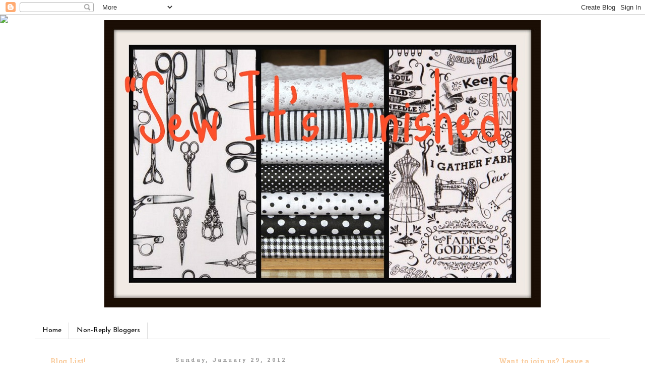

--- FILE ---
content_type: text/html; charset=UTF-8
request_url: https://sewitsfinished.blogspot.com/2012/01/hi-there_29.html
body_size: 17387
content:
<!DOCTYPE html>
<html class='v2' dir='ltr' lang='en'>
<head>
<link href='https://www.blogger.com/static/v1/widgets/335934321-css_bundle_v2.css' rel='stylesheet' type='text/css'/>
<meta content='width=1100' name='viewport'/>
<meta content='text/html; charset=UTF-8' http-equiv='Content-Type'/>
<meta content='blogger' name='generator'/>
<link href='https://sewitsfinished.blogspot.com/favicon.ico' rel='icon' type='image/x-icon'/>
<link href='http://sewitsfinished.blogspot.com/2012/01/hi-there_29.html' rel='canonical'/>
<link rel="alternate" type="application/atom+xml" title="Sew Its Finished - Atom" href="https://sewitsfinished.blogspot.com/feeds/posts/default" />
<link rel="alternate" type="application/rss+xml" title="Sew Its Finished - RSS" href="https://sewitsfinished.blogspot.com/feeds/posts/default?alt=rss" />
<link rel="service.post" type="application/atom+xml" title="Sew Its Finished - Atom" href="https://www.blogger.com/feeds/5202504972790332062/posts/default" />

<link rel="alternate" type="application/atom+xml" title="Sew Its Finished - Atom" href="https://sewitsfinished.blogspot.com/feeds/13441511276377851/comments/default" />
<!--Can't find substitution for tag [blog.ieCssRetrofitLinks]-->
<link href='https://blogger.googleusercontent.com/img/b/R29vZ2xl/AVvXsEi6R6tHWYFBqHFIZ-HCscjv_0LU2gkyUiKBEuBQ2BEGfWRZFsJLw5wDzb4z7i_KRW3ksQxLYchBEySbIxWc2Yi6LXNvSnWMsVDMF0SzWWkFkJ377SddMBgtYbAVIpnsCjblyX7gzrCcirEt/s320/06012012129.jpg' rel='image_src'/>
<meta content='http://sewitsfinished.blogspot.com/2012/01/hi-there_29.html' property='og:url'/>
<meta content='Hi there!' property='og:title'/>
<meta content='  This is my first post to this blog, thanks for having me! When I first started quilting about 6 years ago, I was certain I would &#39;only eve...' property='og:description'/>
<meta content='https://blogger.googleusercontent.com/img/b/R29vZ2xl/AVvXsEi6R6tHWYFBqHFIZ-HCscjv_0LU2gkyUiKBEuBQ2BEGfWRZFsJLw5wDzb4z7i_KRW3ksQxLYchBEySbIxWc2Yi6LXNvSnWMsVDMF0SzWWkFkJ377SddMBgtYbAVIpnsCjblyX7gzrCcirEt/w1200-h630-p-k-no-nu/06012012129.jpg' property='og:image'/>
<title>Sew Its Finished: Hi there!</title>
<style type='text/css'>@font-face{font-family:'Hanuman';font-style:normal;font-weight:400;font-display:swap;src:url(//fonts.gstatic.com/s/hanuman/v24/VuJxdNvD15HhpJJBSKrdOaNkaRtlvg.woff2)format('woff2');unicode-range:U+1780-17FF,U+19E0-19FF,U+200C-200D,U+25CC;}@font-face{font-family:'Hanuman';font-style:normal;font-weight:400;font-display:swap;src:url(//fonts.gstatic.com/s/hanuman/v24/VuJxdNvD15HhpJJBSKHdOaNkaRs.woff2)format('woff2');unicode-range:U+0000-00FF,U+0131,U+0152-0153,U+02BB-02BC,U+02C6,U+02DA,U+02DC,U+0304,U+0308,U+0329,U+2000-206F,U+20AC,U+2122,U+2191,U+2193,U+2212,U+2215,U+FEFF,U+FFFD;}@font-face{font-family:'Hanuman';font-style:normal;font-weight:700;font-display:swap;src:url(//fonts.gstatic.com/s/hanuman/v24/VuJxdNvD15HhpJJBSKrdOaNkaRtlvg.woff2)format('woff2');unicode-range:U+1780-17FF,U+19E0-19FF,U+200C-200D,U+25CC;}@font-face{font-family:'Hanuman';font-style:normal;font-weight:700;font-display:swap;src:url(//fonts.gstatic.com/s/hanuman/v24/VuJxdNvD15HhpJJBSKHdOaNkaRs.woff2)format('woff2');unicode-range:U+0000-00FF,U+0131,U+0152-0153,U+02BB-02BC,U+02C6,U+02DA,U+02DC,U+0304,U+0308,U+0329,U+2000-206F,U+20AC,U+2122,U+2191,U+2193,U+2212,U+2215,U+FEFF,U+FFFD;}@font-face{font-family:'Josefin Sans';font-style:normal;font-weight:400;font-display:swap;src:url(//fonts.gstatic.com/s/josefinsans/v34/Qw3PZQNVED7rKGKxtqIqX5E-AVSJrOCfjY46_DjQbMlhLybpUVzEEaq2.woff2)format('woff2');unicode-range:U+0102-0103,U+0110-0111,U+0128-0129,U+0168-0169,U+01A0-01A1,U+01AF-01B0,U+0300-0301,U+0303-0304,U+0308-0309,U+0323,U+0329,U+1EA0-1EF9,U+20AB;}@font-face{font-family:'Josefin Sans';font-style:normal;font-weight:400;font-display:swap;src:url(//fonts.gstatic.com/s/josefinsans/v34/Qw3PZQNVED7rKGKxtqIqX5E-AVSJrOCfjY46_DjQbMhhLybpUVzEEaq2.woff2)format('woff2');unicode-range:U+0100-02BA,U+02BD-02C5,U+02C7-02CC,U+02CE-02D7,U+02DD-02FF,U+0304,U+0308,U+0329,U+1D00-1DBF,U+1E00-1E9F,U+1EF2-1EFF,U+2020,U+20A0-20AB,U+20AD-20C0,U+2113,U+2C60-2C7F,U+A720-A7FF;}@font-face{font-family:'Josefin Sans';font-style:normal;font-weight:400;font-display:swap;src:url(//fonts.gstatic.com/s/josefinsans/v34/Qw3PZQNVED7rKGKxtqIqX5E-AVSJrOCfjY46_DjQbMZhLybpUVzEEQ.woff2)format('woff2');unicode-range:U+0000-00FF,U+0131,U+0152-0153,U+02BB-02BC,U+02C6,U+02DA,U+02DC,U+0304,U+0308,U+0329,U+2000-206F,U+20AC,U+2122,U+2191,U+2193,U+2212,U+2215,U+FEFF,U+FFFD;}</style>
<style id='page-skin-1' type='text/css'><!--
/*
-----------------------------------------------
Blogger Template Style
Name:     Simple
Designer: Blogger
URL:      www.blogger.com
----------------------------------------------- */
/* Content
----------------------------------------------- */
body {
font: normal normal 14px Josefin Sans;
color: #000000;
background: transparent none repeat scroll top left;
padding: 0 0 0 0;
}
html body .region-inner {
min-width: 0;
max-width: 100%;
width: auto;
}
h2 {
font-size: 22px;
}
a:link {
text-decoration:none;
color: #ff9900;
}
a:visited {
text-decoration:none;
color: #999999;
}
a:hover {
text-decoration:underline;
color: #666666;
}
.body-fauxcolumn-outer .fauxcolumn-inner {
background: transparent none repeat scroll top left;
_background-image: none;
}
.body-fauxcolumn-outer .cap-top {
position: absolute;
z-index: 1;
height: 400px;
width: 100%;
}
.body-fauxcolumn-outer .cap-top .cap-left {
width: 100%;
background: transparent none repeat-x scroll top left;
_background-image: none;
}
.content-outer {
-moz-box-shadow: 0 0 0 rgba(0, 0, 0, .15);
-webkit-box-shadow: 0 0 0 rgba(0, 0, 0, .15);
-goog-ms-box-shadow: 0 0 0 #333333;
box-shadow: 0 0 0 rgba(0, 0, 0, .15);
margin-bottom: 1px;
}
.content-inner {
padding: 10px 40px;
}
.content-inner {
background-color: transparent;
}
/* Header
----------------------------------------------- */
.header-outer {
background: transparent none repeat-x scroll 0 -400px;
_background-image: none;
}
.Header h1 {
font: normal normal 40px Hanuman;
color: #ff9900;
text-shadow: 0 0 0 rgba(0, 0, 0, .2);
}
.Header h1 a {
color: #ff9900;
}
.Header .description {
font-size: 18px;
color: #000000;
}
.header-inner .Header .titlewrapper {
padding: 22px 0;
}
.header-inner .Header .descriptionwrapper {
padding: 0 0;
}
/* Tabs
----------------------------------------------- */
.tabs-inner .section:first-child {
border-top: 0 solid #dddddd;
}
.tabs-inner .section:first-child ul {
margin-top: -1px;
border-top: 1px solid #dddddd;
border-left: 1px solid #dddddd;
border-right: 1px solid #dddddd;
}
.tabs-inner .widget ul {
background: transparent none repeat-x scroll 0 -800px;
_background-image: none;
border-bottom: 1px solid #dddddd;
margin-top: 0;
margin-left: -30px;
margin-right: -30px;
}
.tabs-inner .widget li a {
display: inline-block;
padding: .6em 1em;
font: normal normal 14px Josefin Sans;
color: #000000;
border-left: 1px solid transparent;
border-right: 1px solid #dddddd;
}
.tabs-inner .widget li:first-child a {
border-left: none;
}
.tabs-inner .widget li.selected a, .tabs-inner .widget li a:hover {
color: #000000;
background-color: #eeeeee;
text-decoration: none;
}
/* Columns
----------------------------------------------- */
.main-outer {
border-top: 0 solid transparent;
}
.fauxcolumn-left-outer .fauxcolumn-inner {
border-right: 1px solid transparent;
}
.fauxcolumn-right-outer .fauxcolumn-inner {
border-left: 1px solid transparent;
}
/* Headings
----------------------------------------------- */
div.widget > h2,
div.widget h2.title {
margin: 0 0 1em 0;
font: normal bold 14px Hanuman;
color: #f9cb9c;
}
/* Widgets
----------------------------------------------- */
.widget .zippy {
color: #999999;
text-shadow: 2px 2px 1px rgba(0, 0, 0, .1);
}
.widget .popular-posts ul {
list-style: none;
}
/* Posts
----------------------------------------------- */
h2.date-header {
font: normal bold 11px Hanuman;
}
.date-header span {
background-color: transparent;
color: #999999;
padding: 0.4em;
letter-spacing: 3px;
margin: inherit;
}
.main-inner {
padding-top: 35px;
padding-bottom: 65px;
}
.main-inner .column-center-inner {
padding: 0 0;
}
.main-inner .column-center-inner .section {
margin: 0 1em;
}
.post {
margin: 0 0 45px 0;
}
h3.post-title, .comments h4 {
font: normal normal 24px Hanuman;
margin: .75em 0 0;
}
.post-body {
font-size: 110%;
line-height: 1.4;
position: relative;
}
.post-body img, .post-body .tr-caption-container, .Profile img, .Image img,
.BlogList .item-thumbnail img {
padding: 2px;
background: #ffffff;
border: 1px solid #eeeeee;
-moz-box-shadow: 1px 1px 5px rgba(0, 0, 0, .1);
-webkit-box-shadow: 1px 1px 5px rgba(0, 0, 0, .1);
box-shadow: 1px 1px 5px rgba(0, 0, 0, .1);
}
.post-body img, .post-body .tr-caption-container {
padding: 5px;
}
.post-body .tr-caption-container {
color: #666666;
}
.post-body .tr-caption-container img {
padding: 0;
background: transparent;
border: none;
-moz-box-shadow: 0 0 0 rgba(0, 0, 0, .1);
-webkit-box-shadow: 0 0 0 rgba(0, 0, 0, .1);
box-shadow: 0 0 0 rgba(0, 0, 0, .1);
}
.post-header {
margin: 0 0 1.5em;
line-height: 1.6;
font-size: 90%;
}
.post-footer {
margin: 20px -2px 0;
padding: 5px 10px;
color: #666666;
background-color: #eeeeee;
border-bottom: 1px solid #eeeeee;
line-height: 1.6;
font-size: 90%;
}
#comments .comment-author {
padding-top: 1.5em;
border-top: 1px solid transparent;
background-position: 0 1.5em;
}
#comments .comment-author:first-child {
padding-top: 0;
border-top: none;
}
.avatar-image-container {
margin: .2em 0 0;
}
#comments .avatar-image-container img {
border: 1px solid #eeeeee;
}
/* Comments
----------------------------------------------- */
.comments .comments-content .icon.blog-author {
background-repeat: no-repeat;
background-image: url([data-uri]);
}
.comments .comments-content .loadmore a {
border-top: 1px solid #999999;
border-bottom: 1px solid #999999;
}
.comments .comment-thread.inline-thread {
background-color: #eeeeee;
}
.comments .continue {
border-top: 2px solid #999999;
}
/* Accents
---------------------------------------------- */
.section-columns td.columns-cell {
border-left: 1px solid transparent;
}
.blog-pager {
background: transparent url(//www.blogblog.com/1kt/simple/paging_dot.png) repeat-x scroll top center;
}
.blog-pager-older-link, .home-link,
.blog-pager-newer-link {
background-color: transparent;
padding: 5px;
}
.footer-outer {
border-top: 1px dashed #bbbbbb;
}
/* Mobile
----------------------------------------------- */
body.mobile  {
background-size: auto;
}
.mobile .body-fauxcolumn-outer {
background: transparent none repeat scroll top left;
}
.mobile .body-fauxcolumn-outer .cap-top {
background-size: 100% auto;
}
.mobile .content-outer {
-webkit-box-shadow: 0 0 3px rgba(0, 0, 0, .15);
box-shadow: 0 0 3px rgba(0, 0, 0, .15);
}
.mobile .tabs-inner .widget ul {
margin-left: 0;
margin-right: 0;
}
.mobile .post {
margin: 0;
}
.mobile .main-inner .column-center-inner .section {
margin: 0;
}
.mobile .date-header span {
padding: 0.1em 10px;
margin: 0 -10px;
}
.mobile h3.post-title {
margin: 0;
}
.mobile .blog-pager {
background: transparent none no-repeat scroll top center;
}
.mobile .footer-outer {
border-top: none;
}
.mobile .main-inner, .mobile .footer-inner {
background-color: transparent;
}
.mobile-index-contents {
color: #000000;
}
.mobile-link-button {
background-color: #ff9900;
}
.mobile-link-button a:link, .mobile-link-button a:visited {
color: #ffffff;
}
.mobile .tabs-inner .section:first-child {
border-top: none;
}
.mobile .tabs-inner .PageList .widget-content {
background-color: #eeeeee;
color: #000000;
border-top: 1px solid #dddddd;
border-bottom: 1px solid #dddddd;
}
.mobile .tabs-inner .PageList .widget-content .pagelist-arrow {
border-left: 1px solid #dddddd;
}
#header-inner img {margin: 0 auto !important;} #header-inner {text-align:center !important;}
--></style>
<style id='template-skin-1' type='text/css'><!--
body {
min-width: 1220px;
}
.content-outer, .content-fauxcolumn-outer, .region-inner {
min-width: 1220px;
max-width: 1220px;
_width: 1220px;
}
.main-inner .columns {
padding-left: 260px;
padding-right: 250px;
}
.main-inner .fauxcolumn-center-outer {
left: 260px;
right: 250px;
/* IE6 does not respect left and right together */
_width: expression(this.parentNode.offsetWidth -
parseInt("260px") -
parseInt("250px") + 'px');
}
.main-inner .fauxcolumn-left-outer {
width: 260px;
}
.main-inner .fauxcolumn-right-outer {
width: 250px;
}
.main-inner .column-left-outer {
width: 260px;
right: 100%;
margin-left: -260px;
}
.main-inner .column-right-outer {
width: 250px;
margin-right: -250px;
}
#layout {
min-width: 0;
}
#layout .content-outer {
min-width: 0;
width: 800px;
}
#layout .region-inner {
min-width: 0;
width: auto;
}
body#layout div.add_widget {
padding: 8px;
}
body#layout div.add_widget a {
margin-left: 32px;
}
--></style>
<link href='https://www.blogger.com/dyn-css/authorization.css?targetBlogID=5202504972790332062&amp;zx=45da0a59-f1e9-4719-8fc0-b9ed14a4b83c' media='none' onload='if(media!=&#39;all&#39;)media=&#39;all&#39;' rel='stylesheet'/><noscript><link href='https://www.blogger.com/dyn-css/authorization.css?targetBlogID=5202504972790332062&amp;zx=45da0a59-f1e9-4719-8fc0-b9ed14a4b83c' rel='stylesheet'/></noscript>
<meta name='google-adsense-platform-account' content='ca-host-pub-1556223355139109'/>
<meta name='google-adsense-platform-domain' content='blogspot.com'/>

</head>
<body class='loading variant-simplysimple'>
<div class='navbar section' id='navbar' name='Navbar'><div class='widget Navbar' data-version='1' id='Navbar1'><script type="text/javascript">
    function setAttributeOnload(object, attribute, val) {
      if(window.addEventListener) {
        window.addEventListener('load',
          function(){ object[attribute] = val; }, false);
      } else {
        window.attachEvent('onload', function(){ object[attribute] = val; });
      }
    }
  </script>
<div id="navbar-iframe-container"></div>
<script type="text/javascript" src="https://apis.google.com/js/platform.js"></script>
<script type="text/javascript">
      gapi.load("gapi.iframes:gapi.iframes.style.bubble", function() {
        if (gapi.iframes && gapi.iframes.getContext) {
          gapi.iframes.getContext().openChild({
              url: 'https://www.blogger.com/navbar/5202504972790332062?po\x3d13441511276377851\x26origin\x3dhttps://sewitsfinished.blogspot.com',
              where: document.getElementById("navbar-iframe-container"),
              id: "navbar-iframe"
          });
        }
      });
    </script><script type="text/javascript">
(function() {
var script = document.createElement('script');
script.type = 'text/javascript';
script.src = '//pagead2.googlesyndication.com/pagead/js/google_top_exp.js';
var head = document.getElementsByTagName('head')[0];
if (head) {
head.appendChild(script);
}})();
</script>
</div></div>
<div class='body-fauxcolumns'>
<div class='fauxcolumn-outer body-fauxcolumn-outer'>
<div class='cap-top'>
<div class='cap-left'></div>
<div class='cap-right'></div>
</div>
<div class='fauxborder-left'>
<div class='fauxborder-right'></div>
<div class='fauxcolumn-inner'>
</div>
</div>
<div class='cap-bottom'>
<div class='cap-left'></div>
<div class='cap-right'></div>
</div>
</div>
</div>
<div class='content'>
<div class='content-fauxcolumns'>
<div class='fauxcolumn-outer content-fauxcolumn-outer'>
<div class='cap-top'>
<div class='cap-left'></div>
<div class='cap-right'></div>
</div>
<div class='fauxborder-left'>
<div class='fauxborder-right'></div>
<div class='fauxcolumn-inner'>
</div>
</div>
<div class='cap-bottom'>
<div class='cap-left'></div>
<div class='cap-right'></div>
</div>
</div>
</div>
<div class='content-outer'>
<div class='content-cap-top cap-top'>
<div class='cap-left'></div>
<div class='cap-right'></div>
</div>
<div class='fauxborder-left content-fauxborder-left'>
<div class='fauxborder-right content-fauxborder-right'></div>
<div class='content-inner'>
<header>
<div class='header-outer'>
<div class='header-cap-top cap-top'>
<div class='cap-left'></div>
<div class='cap-right'></div>
</div>
<div class='fauxborder-left header-fauxborder-left'>
<div class='fauxborder-right header-fauxborder-right'></div>
<div class='region-inner header-inner'>
<div class='header section' id='header' name='Header'><div class='widget Header' data-version='1' id='Header1'>
<div id='header-inner'>
<a href='https://sewitsfinished.blogspot.com/' style='display: block'>
<img alt='Sew Its Finished' height='570px; ' id='Header1_headerimg' src='https://blogger.googleusercontent.com/img/b/R29vZ2xl/AVvXsEgx5ehf8hzr5ESf64PGtKacVeiNJyRnE9N-A2LZ9uniFcjWPljEi30ePXCqyMkuP5zaupueyF-btvXuhPRUaimK9-WVV7MdmgF2qfsLyBxuVQhJn9iAmnys18G5AdtxfuhDhGzd3aTBh8Nw/s1600-r/sew+its+finished.jpg' style='display: block' width='866px; '/>
</a>
</div>
</div></div>
</div>
</div>
<div class='header-cap-bottom cap-bottom'>
<div class='cap-left'></div>
<div class='cap-right'></div>
</div>
</div>
</header>
<div class='tabs-outer'>
<div class='tabs-cap-top cap-top'>
<div class='cap-left'></div>
<div class='cap-right'></div>
</div>
<div class='fauxborder-left tabs-fauxborder-left'>
<div class='fauxborder-right tabs-fauxborder-right'></div>
<div class='region-inner tabs-inner'>
<div class='tabs section' id='crosscol' name='Cross-Column'><div class='widget HTML' data-version='1' id='HTML2'>
<div class='widget-content'>
<script>document.write(unescape("%3Cstyle%20type%3D%22text/css%22%3E%0Abody%20%7B%20background-image%20%3A%20url%28%22http://thecutestblogontheblock.com/wp-content/uploads/2011/11/muteddamaskstretchcopy.jpg%20%22%29%3B%20background-position%3A%20center%3B%20background-repeat%3A%20no-repeat%3B%20%20background-attachment%20%3A%20fixed%3B%20%7D%0A%3C/style%3E%0A%3Cscript%20type%3D%22text/javascript%22%3E%0Avar%20div%20%3D%20document.createElement%28%27div%27%29%3B%0Adiv.setAttribute%28%27style%27%2C%22position%3A%20absolute%3B%20left%3A%200px%3B%20top%3A%2030px%3B%20z-index%3A%2050%3B%20width%3A%20150px%3B%20height%3A%2045px%3B%22%29%3B%0Adiv.innerHTML%20%3D%20%27%3Ca%20target%3D%22_blank%22%20href%3D%22%20http%3A//www.thecutestblogontheblock.com%22%3E%3Cimg%20border%3D%220%22%20src%3D%22http%3A//www.thecutestblogontheblock.com/images/tag.png%22%3E%3C/a%3E%27%3B%0Adocument.getElementsByTagName%28%27body%27%29.item%280%29.appendChild%28div%29%3B%0A%3C/script%3E"));</script>
</div>
<div class='clear'></div>
</div><div class='widget HTML' data-version='1' id='HTML1'>
<div class='widget-content'>
<script>document.write(unescape("%3Cstyle%20type%3D%22text/css%22%3E%0Abody%20%7B%20background-image%20%3A%20url%28%22http://thecutestblogontheblock.com/wp-content/uploads/2011/11/muteddamaskstretchcopy.jpg%20%22%29%3B%20background-position%3A%20center%3B%20background-repeat%3A%20no-repeat%3B%20%20background-attachment%20%3A%20fixed%3B%20%7D%0A%3C/style%3E%0A%3Cscript%20type%3D%22text/javascript%22%3E%0Avar%20div%20%3D%20document.createElement%28%27div%27%29%3B%0Adiv.setAttribute%28%27style%27%2C%22position%3A%20absolute%3B%20left%3A%200px%3B%20top%3A%2030px%3B%20z-index%3A%2050%3B%20width%3A%20150px%3B%20height%3A%2045px%3B%22%29%3B%0Adiv.innerHTML%20%3D%20%27%3Ca%20target%3D%22_blank%22%20href%3D%22%20http%3A//www.thecutestblogontheblock.com%22%3E%3Cimg%20border%3D%220%22%20src%3D%22http%3A//www.thecutestblogontheblock.com/images/tag.png%22%3E%3C/a%3E%27%3B%0Adocument.getElementsByTagName%28%27body%27%29.item%280%29.appendChild%28div%29%3B%0A%3C/script%3E"));</script>
</div>
<div class='clear'></div>
</div></div>
<div class='tabs section' id='crosscol-overflow' name='Cross-Column 2'><div class='widget PageList' data-version='1' id='PageList1'>
<h2>Pages</h2>
<div class='widget-content'>
<ul>
<li>
<a href='https://sewitsfinished.blogspot.com/'>Home</a>
</li>
<li>
<a href='https://sewitsfinished.blogspot.com/p/non-reply-bloggers.html'>Non-Reply Bloggers</a>
</li>
</ul>
<div class='clear'></div>
</div>
</div></div>
</div>
</div>
<div class='tabs-cap-bottom cap-bottom'>
<div class='cap-left'></div>
<div class='cap-right'></div>
</div>
</div>
<div class='main-outer'>
<div class='main-cap-top cap-top'>
<div class='cap-left'></div>
<div class='cap-right'></div>
</div>
<div class='fauxborder-left main-fauxborder-left'>
<div class='fauxborder-right main-fauxborder-right'></div>
<div class='region-inner main-inner'>
<div class='columns fauxcolumns'>
<div class='fauxcolumn-outer fauxcolumn-center-outer'>
<div class='cap-top'>
<div class='cap-left'></div>
<div class='cap-right'></div>
</div>
<div class='fauxborder-left'>
<div class='fauxborder-right'></div>
<div class='fauxcolumn-inner'>
</div>
</div>
<div class='cap-bottom'>
<div class='cap-left'></div>
<div class='cap-right'></div>
</div>
</div>
<div class='fauxcolumn-outer fauxcolumn-left-outer'>
<div class='cap-top'>
<div class='cap-left'></div>
<div class='cap-right'></div>
</div>
<div class='fauxborder-left'>
<div class='fauxborder-right'></div>
<div class='fauxcolumn-inner'>
</div>
</div>
<div class='cap-bottom'>
<div class='cap-left'></div>
<div class='cap-right'></div>
</div>
</div>
<div class='fauxcolumn-outer fauxcolumn-right-outer'>
<div class='cap-top'>
<div class='cap-left'></div>
<div class='cap-right'></div>
</div>
<div class='fauxborder-left'>
<div class='fauxborder-right'></div>
<div class='fauxcolumn-inner'>
</div>
</div>
<div class='cap-bottom'>
<div class='cap-left'></div>
<div class='cap-right'></div>
</div>
</div>
<!-- corrects IE6 width calculation -->
<div class='columns-inner'>
<div class='column-center-outer'>
<div class='column-center-inner'>
<div class='main section' id='main' name='Main'><div class='widget Blog' data-version='1' id='Blog1'>
<div class='blog-posts hfeed'>

          <div class="date-outer">
        
<h2 class='date-header'><span>Sunday, January 29, 2012</span></h2>

          <div class="date-posts">
        
<div class='post-outer'>
<div class='post hentry uncustomized-post-template' itemprop='blogPost' itemscope='itemscope' itemtype='http://schema.org/BlogPosting'>
<meta content='https://blogger.googleusercontent.com/img/b/R29vZ2xl/AVvXsEi6R6tHWYFBqHFIZ-HCscjv_0LU2gkyUiKBEuBQ2BEGfWRZFsJLw5wDzb4z7i_KRW3ksQxLYchBEySbIxWc2Yi6LXNvSnWMsVDMF0SzWWkFkJ377SddMBgtYbAVIpnsCjblyX7gzrCcirEt/s320/06012012129.jpg' itemprop='image_url'/>
<meta content='5202504972790332062' itemprop='blogId'/>
<meta content='13441511276377851' itemprop='postId'/>
<a name='13441511276377851'></a>
<h3 class='post-title entry-title' itemprop='name'>
Hi there!
</h3>
<div class='post-header'>
<div class='post-header-line-1'></div>
</div>
<div class='post-body entry-content' id='post-body-13441511276377851' itemprop='description articleBody'>
<div class="separator" style="clear: both; text-align: center;"><a href="https://blogger.googleusercontent.com/img/b/R29vZ2xl/AVvXsEi7JaW9DI-sRlCdHeyHoOu-unlNNps_5awwY0aNy3gVdIhDDjw5putA_SeebFvkRIuhXSo4CxV65wot2bi_AJPa3sAdohZb7qOygfdFY1mm_Dh0SUMLXIM9RxgpNs_tJs9iQLXLaR8cIlTL/s1600/07012012138.jpg" imageanchor="1" style="margin-left: 1em; margin-right: 1em;"><br />
</a></div><br />
<div style="text-align: justify;">This is my first post to this blog, thanks for having me! When I first started quilting about 6 years ago, I was certain I would 'only ever buy what I need for the current quilt' and definitely never do applique! Much has changed since, and in September last year I finally started blogging about my quilting <a href="http://monika-quiltingjourney.blogspot.com/" target="_blank">here</a>, which as of recent includes a page on home made recipes.</div><div style="text-align: justify;">I live in the Far North region of New Zealand, so it is coming to the end of our summer holidays now. As wife, mum of three and full-time teacher time is at a premium, but to keep myself sane I just have to be creative! Many years ago, playing music filled up my / our time, I have enjoyed felting for a while, card making and scrap booking, but nowadays it usually has to do with quilting. These summer holidays I had a good clean up in my sewing room and found 10 UFOs or WIPs, and since the start of 2012 I have manage to complete some of these:</div><ol><a href="https://blogger.googleusercontent.com/img/b/R29vZ2xl/AVvXsEi6R6tHWYFBqHFIZ-HCscjv_0LU2gkyUiKBEuBQ2BEGfWRZFsJLw5wDzb4z7i_KRW3ksQxLYchBEySbIxWc2Yi6LXNvSnWMsVDMF0SzWWkFkJ377SddMBgtYbAVIpnsCjblyX7gzrCcirEt/s1600/06012012129.jpg" imageanchor="1" style="clear: right; float: right; margin-bottom: 1em; margin-left: 1em;"><img border="0" height="240" src="https://blogger.googleusercontent.com/img/b/R29vZ2xl/AVvXsEi6R6tHWYFBqHFIZ-HCscjv_0LU2gkyUiKBEuBQ2BEGfWRZFsJLw5wDzb4z7i_KRW3ksQxLYchBEySbIxWc2Yi6LXNvSnWMsVDMF0SzWWkFkJ377SddMBgtYbAVIpnsCjblyX7gzrCcirEt/s320/06012012129.jpg" width="320" /></a></ol>1. My first ever project, a Crazy Quilt kit set from Spotlight purchased in 2005. I started it before I owned a rotary cutter or a 1/4" foot, and when I recently completed the last block, I finally realised that indeed all the pieces would fit together if you did it right.<br />
<br />
<br />
<br />
<br />
&nbsp;2. A Pinwheel Table Cloth, started last summer. Originally I had meant the squares to make individual cushions for our outdoor table / bench set, but even with protective spray the colour on the matching table runner faded too much so I turned it into a table cloth:<br />
<div class="separator" style="clear: both; text-align: center;"><a href="https://blogger.googleusercontent.com/img/b/R29vZ2xl/AVvXsEiuTbaxBGSl_WBgusSi0ojtH1iR6IFdlufea2D5I-gbIRFgj_t_CGNH6WM6aS97ihe6cAldu1jXRLw1MH7N4gmOFlIMYra3uo1auqhgvJ8Dvs8LuRq7qPv1nEch5DEL3nfGvh0ipm3Pnd3x/s1600/06012012124.jpg" imageanchor="1" style="margin-left: 1em; margin-right: 1em;"><img border="0" height="240" src="https://blogger.googleusercontent.com/img/b/R29vZ2xl/AVvXsEiuTbaxBGSl_WBgusSi0ojtH1iR6IFdlufea2D5I-gbIRFgj_t_CGNH6WM6aS97ihe6cAldu1jXRLw1MH7N4gmOFlIMYra3uo1auqhgvJ8Dvs8LuRq7qPv1nEch5DEL3nfGvh0ipm3Pnd3x/s320/06012012124.jpg" width="320" /></a></div><br />
<div style="text-align: justify;">3. In some past Quilting Arts Magazine I read about turning pictures into quilts. Here are two of my three boys':</div><div class="separator" style="clear: both; text-align: center;"><a href="https://blogger.googleusercontent.com/img/b/R29vZ2xl/AVvXsEi7JaW9DI-sRlCdHeyHoOu-unlNNps_5awwY0aNy3gVdIhDDjw5putA_SeebFvkRIuhXSo4CxV65wot2bi_AJPa3sAdohZb7qOygfdFY1mm_Dh0SUMLXIM9RxgpNs_tJs9iQLXLaR8cIlTL/s1600/07012012138.jpg" imageanchor="1" style="margin-left: 1em; margin-right: 1em;"><img border="0" height="200" src="https://blogger.googleusercontent.com/img/b/R29vZ2xl/AVvXsEi7JaW9DI-sRlCdHeyHoOu-unlNNps_5awwY0aNy3gVdIhDDjw5putA_SeebFvkRIuhXSo4CxV65wot2bi_AJPa3sAdohZb7qOygfdFY1mm_Dh0SUMLXIM9RxgpNs_tJs9iQLXLaR8cIlTL/s200/07012012138.jpg" width="150" /></a></div><br />
<div class="separator" style="clear: both; text-align: center;"><a href="https://blogger.googleusercontent.com/img/b/R29vZ2xl/AVvXsEj0szxXotx6cvFcczxXmzJF2hmjxCVpEJbzuv0Ahp34jy3HyQL1wtdndVi_aQhnzXHESvp3oEWv6hnPlob128m3RNzKfqRuMHLABwCM75fUBPR3oPoZeVwhgnfBXzcViBLGbT-8pup19y7V/s1600/07012012142.jpg" imageanchor="1" style="margin-left: 1em; margin-right: 1em;"><img border="0" height="150" src="https://blogger.googleusercontent.com/img/b/R29vZ2xl/AVvXsEj0szxXotx6cvFcczxXmzJF2hmjxCVpEJbzuv0Ahp34jy3HyQL1wtdndVi_aQhnzXHESvp3oEWv6hnPlob128m3RNzKfqRuMHLABwCM75fUBPR3oPoZeVwhgnfBXzcViBLGbT-8pup19y7V/s200/07012012142.jpg" width="200" /></a></div><div style="text-align: justify;">One more boy to go, there are plenty of nice pics but last time I checked, none suitable for this method, so you could say it's not a true finish but I count it anyway (can't finish what you haven't started, can you?).</div><div style="text-align: justify;"><br />
</div>There is one more WIP almost finished, I'll post a picture once I am finished with the binding and the gazillion thread ends of the youngest DS new Dinosaur quilt. I have been quite busy these summer holidays with various other small projects, feel free to check out my <a href="http://monika-quiltingjourney.blogspot.com/" target="_blank">blog</a>.<br />
<br />
Happy Sewing!
<div style='clear: both;'></div>
</div>
<div class='post-footer'>
<div class='post-footer-line post-footer-line-1'>
<span class='post-author vcard'>
Posted by
<span class='fn' itemprop='author' itemscope='itemscope' itemtype='http://schema.org/Person'>
<meta content='https://www.blogger.com/profile/00903647147633857223' itemprop='url'/>
<a class='g-profile' href='https://www.blogger.com/profile/00903647147633857223' rel='author' title='author profile'>
<span itemprop='name'>Monika</span>
</a>
</span>
</span>
<span class='post-timestamp'>
at
<meta content='http://sewitsfinished.blogspot.com/2012/01/hi-there_29.html' itemprop='url'/>
<a class='timestamp-link' href='https://sewitsfinished.blogspot.com/2012/01/hi-there_29.html' rel='bookmark' title='permanent link'><abbr class='published' itemprop='datePublished' title='2012-01-29T14:58:00+10:30'>2:58&#8239;PM</abbr></a>
</span>
<span class='post-comment-link'>
</span>
<span class='post-icons'>
<span class='item-control blog-admin pid-817172960'>
<a href='https://www.blogger.com/post-edit.g?blogID=5202504972790332062&postID=13441511276377851&from=pencil' title='Edit Post'>
<img alt='' class='icon-action' height='18' src='https://resources.blogblog.com/img/icon18_edit_allbkg.gif' width='18'/>
</a>
</span>
</span>
<div class='post-share-buttons goog-inline-block'>
<a class='goog-inline-block share-button sb-email' href='https://www.blogger.com/share-post.g?blogID=5202504972790332062&postID=13441511276377851&target=email' target='_blank' title='Email This'><span class='share-button-link-text'>Email This</span></a><a class='goog-inline-block share-button sb-blog' href='https://www.blogger.com/share-post.g?blogID=5202504972790332062&postID=13441511276377851&target=blog' onclick='window.open(this.href, "_blank", "height=270,width=475"); return false;' target='_blank' title='BlogThis!'><span class='share-button-link-text'>BlogThis!</span></a><a class='goog-inline-block share-button sb-twitter' href='https://www.blogger.com/share-post.g?blogID=5202504972790332062&postID=13441511276377851&target=twitter' target='_blank' title='Share to X'><span class='share-button-link-text'>Share to X</span></a><a class='goog-inline-block share-button sb-facebook' href='https://www.blogger.com/share-post.g?blogID=5202504972790332062&postID=13441511276377851&target=facebook' onclick='window.open(this.href, "_blank", "height=430,width=640"); return false;' target='_blank' title='Share to Facebook'><span class='share-button-link-text'>Share to Facebook</span></a><a class='goog-inline-block share-button sb-pinterest' href='https://www.blogger.com/share-post.g?blogID=5202504972790332062&postID=13441511276377851&target=pinterest' target='_blank' title='Share to Pinterest'><span class='share-button-link-text'>Share to Pinterest</span></a>
</div>
</div>
<div class='post-footer-line post-footer-line-2'>
<span class='post-labels'>
Labels:
<a href='https://sewitsfinished.blogspot.com/search/label/Monika' rel='tag'>Monika</a>
</span>
</div>
<div class='post-footer-line post-footer-line-3'>
<span class='post-location'>
</span>
</div>
</div>
</div>
<div class='comments' id='comments'>
<a name='comments'></a>
<h4>7 comments:</h4>
<div id='Blog1_comments-block-wrapper'>
<dl class='avatar-comment-indent' id='comments-block'>
<dt class='comment-author ' id='c2961099517474325197'>
<a name='c2961099517474325197'></a>
<div class="avatar-image-container vcard"><span dir="ltr"><a href="https://www.blogger.com/profile/14593623890911546101" target="" rel="nofollow" onclick="" class="avatar-hovercard" id="av-2961099517474325197-14593623890911546101"><img src="https://resources.blogblog.com/img/blank.gif" width="35" height="35" class="delayLoad" style="display: none;" longdesc="//blogger.googleusercontent.com/img/b/R29vZ2xl/AVvXsEh_5KW6Elop-k0bGC2oxyesLkwnLws-y5GDVmdxb7m5maZYCKAoCJD7F5BiGqu-SMS7AUll6lqVHfsc_A6KAGBcEAtZ2qejGp8Jyy2KZJwws3OYDeYAJqub7Sr2erOemMA/s45-c/Kodak+pictures+071.jpg" alt="" title="The Nifty Stitcher">

<noscript><img src="//blogger.googleusercontent.com/img/b/R29vZ2xl/AVvXsEh_5KW6Elop-k0bGC2oxyesLkwnLws-y5GDVmdxb7m5maZYCKAoCJD7F5BiGqu-SMS7AUll6lqVHfsc_A6KAGBcEAtZ2qejGp8Jyy2KZJwws3OYDeYAJqub7Sr2erOemMA/s45-c/Kodak+pictures+071.jpg" width="35" height="35" class="photo" alt=""></noscript></a></span></div>
<a href='https://www.blogger.com/profile/14593623890911546101' rel='nofollow'>The Nifty Stitcher</a>
said...
</dt>
<dd class='comment-body' id='Blog1_cmt-2961099517474325197'>
<p>
Hi Monika<br />Love your crazy quilt - very impressive for your very first project.  Also your art quilts of your boys are great - I would love to try something like that.:)
</p>
</dd>
<dd class='comment-footer'>
<span class='comment-timestamp'>
<a href='https://sewitsfinished.blogspot.com/2012/01/hi-there_29.html?showComment=1327821570621#c2961099517474325197' title='comment permalink'>
January 29, 2012 at 5:49&#8239;PM
</a>
<span class='item-control blog-admin pid-163468023'>
<a class='comment-delete' href='https://www.blogger.com/comment/delete/5202504972790332062/2961099517474325197' title='Delete Comment'>
<img src='https://resources.blogblog.com/img/icon_delete13.gif'/>
</a>
</span>
</span>
</dd>
<dt class='comment-author blog-author' id='c4116443577764616979'>
<a name='c4116443577764616979'></a>
<div class="avatar-image-container avatar-stock"><span dir="ltr"><a href="https://www.blogger.com/profile/07415361982446877667" target="" rel="nofollow" onclick="" class="avatar-hovercard" id="av-4116443577764616979-07415361982446877667"><img src="//www.blogger.com/img/blogger_logo_round_35.png" width="35" height="35" alt="" title="Wendyb">

</a></span></div>
<a href='https://www.blogger.com/profile/07415361982446877667' rel='nofollow'>Wendyb</a>
said...
</dt>
<dd class='comment-body' id='Blog1_cmt-4116443577764616979'>
<p>
Wow Monika....plenty UFOs getting done over the way!!!....amazing what can be achieved in school hol&#39;s ....(don&#39;t I know it!!!)  Love love love your boy&#39;s quilts...it&#39;s on my quilty bucket list....might have to get some clues from you!!!! LOL<br />keep on delving.....loving what we&#39;re seeing so far!<br />sew many hugs<br />Wendy :O) xo
</p>
</dd>
<dd class='comment-footer'>
<span class='comment-timestamp'>
<a href='https://sewitsfinished.blogspot.com/2012/01/hi-there_29.html?showComment=1327823057260#c4116443577764616979' title='comment permalink'>
January 29, 2012 at 6:14&#8239;PM
</a>
<span class='item-control blog-admin pid-258127361'>
<a class='comment-delete' href='https://www.blogger.com/comment/delete/5202504972790332062/4116443577764616979' title='Delete Comment'>
<img src='https://resources.blogblog.com/img/icon_delete13.gif'/>
</a>
</span>
</span>
</dd>
<dt class='comment-author blog-author' id='c5172355764131396456'>
<a name='c5172355764131396456'></a>
<div class="avatar-image-container vcard"><span dir="ltr"><a href="https://www.blogger.com/profile/17483967397857699970" target="" rel="nofollow" onclick="" class="avatar-hovercard" id="av-5172355764131396456-17483967397857699970"><img src="https://resources.blogblog.com/img/blank.gif" width="35" height="35" class="delayLoad" style="display: none;" longdesc="//blogger.googleusercontent.com/img/b/R29vZ2xl/AVvXsEjws0qDlL643GdXP-pu93ATgA-zDpbXLqPXRi54sFD4j9SPPKS5bupIypFira6xtl8BR2r3xCGg1eYOUcywlT7JJ4EOsqDHhl6gjy9fTqRUBn7TH47Zh-lP95JQf02ahQ/s45-c/20120603_GailHayleeComber-183.jpg" alt="" title="miss~nance">

<noscript><img src="//blogger.googleusercontent.com/img/b/R29vZ2xl/AVvXsEjws0qDlL643GdXP-pu93ATgA-zDpbXLqPXRi54sFD4j9SPPKS5bupIypFira6xtl8BR2r3xCGg1eYOUcywlT7JJ4EOsqDHhl6gjy9fTqRUBn7TH47Zh-lP95JQf02ahQ/s45-c/20120603_GailHayleeComber-183.jpg" width="35" height="35" class="photo" alt=""></noscript></a></span></div>
<a href='https://www.blogger.com/profile/17483967397857699970' rel='nofollow'>miss~nance</a>
said...
</dt>
<dd class='comment-body' id='Blog1_cmt-5172355764131396456'>
<p>
Well done Monika - lovely finishes.  Love your tablecloth and the boys pics are incredible.<br /><br />Blessings<br /><br />Gail
</p>
</dd>
<dd class='comment-footer'>
<span class='comment-timestamp'>
<a href='https://sewitsfinished.blogspot.com/2012/01/hi-there_29.html?showComment=1327914064727#c5172355764131396456' title='comment permalink'>
January 30, 2012 at 7:31&#8239;PM
</a>
<span class='item-control blog-admin pid-606273102'>
<a class='comment-delete' href='https://www.blogger.com/comment/delete/5202504972790332062/5172355764131396456' title='Delete Comment'>
<img src='https://resources.blogblog.com/img/icon_delete13.gif'/>
</a>
</span>
</span>
</dd>
<dt class='comment-author blog-author' id='c1230376649671638858'>
<a name='c1230376649671638858'></a>
<div class="avatar-image-container vcard"><span dir="ltr"><a href="https://www.blogger.com/profile/09240985402610409417" target="" rel="nofollow" onclick="" class="avatar-hovercard" id="av-1230376649671638858-09240985402610409417"><img src="https://resources.blogblog.com/img/blank.gif" width="35" height="35" class="delayLoad" style="display: none;" longdesc="//3.bp.blogspot.com/-MjlsvjcuXkU/ZPUpA9CUSBI/AAAAAAAAIrs/G38YRYVDudoWQJWrKM-Jnyergr_Fo-LEgCK4BGAYYCw/s35/*" alt="" title="Susan">

<noscript><img src="//3.bp.blogspot.com/-MjlsvjcuXkU/ZPUpA9CUSBI/AAAAAAAAIrs/G38YRYVDudoWQJWrKM-Jnyergr_Fo-LEgCK4BGAYYCw/s35/*" width="35" height="35" class="photo" alt=""></noscript></a></span></div>
<a href='https://www.blogger.com/profile/09240985402610409417' rel='nofollow'>Susan</a>
said...
</dt>
<dd class='comment-body' id='Blog1_cmt-1230376649671638858'>
<p>
I think your portraits are fantastic
</p>
</dd>
<dd class='comment-footer'>
<span class='comment-timestamp'>
<a href='https://sewitsfinished.blogspot.com/2012/01/hi-there_29.html?showComment=1327926064658#c1230376649671638858' title='comment permalink'>
January 30, 2012 at 10:51&#8239;PM
</a>
<span class='item-control blog-admin pid-679722129'>
<a class='comment-delete' href='https://www.blogger.com/comment/delete/5202504972790332062/1230376649671638858' title='Delete Comment'>
<img src='https://resources.blogblog.com/img/icon_delete13.gif'/>
</a>
</span>
</span>
</dd>
<dt class='comment-author ' id='c422828117287232330'>
<a name='c422828117287232330'></a>
<div class="avatar-image-container vcard"><span dir="ltr"><a href="https://www.blogger.com/profile/05209901063083107262" target="" rel="nofollow" onclick="" class="avatar-hovercard" id="av-422828117287232330-05209901063083107262"><img src="https://resources.blogblog.com/img/blank.gif" width="35" height="35" class="delayLoad" style="display: none;" longdesc="//blogger.googleusercontent.com/img/b/R29vZ2xl/AVvXsEiMJBcqVqJBCNtkxbmvVax2gvZrc_HOQkrG43hPrJ9wSNdVUqrmxpQ1uM98KgCiqDQ3ItQrMIFRYit3a8DtoZD1n2yPdTFbQzW1tDC1c8Adni6vfOJiKVZy_L2i6Uehkg/s45-c/FlowerPK.jpg" alt="" title="Quilting Chemist (Danette)">

<noscript><img src="//blogger.googleusercontent.com/img/b/R29vZ2xl/AVvXsEiMJBcqVqJBCNtkxbmvVax2gvZrc_HOQkrG43hPrJ9wSNdVUqrmxpQ1uM98KgCiqDQ3ItQrMIFRYit3a8DtoZD1n2yPdTFbQzW1tDC1c8Adni6vfOJiKVZy_L2i6Uehkg/s45-c/FlowerPK.jpg" width="35" height="35" class="photo" alt=""></noscript></a></span></div>
<a href='https://www.blogger.com/profile/05209901063083107262' rel='nofollow'>Quilting Chemist (Danette)</a>
said...
</dt>
<dd class='comment-body' id='Blog1_cmt-422828117287232330'>
<p>
Great finishes.  Beautiful job on the portraits.
</p>
</dd>
<dd class='comment-footer'>
<span class='comment-timestamp'>
<a href='https://sewitsfinished.blogspot.com/2012/01/hi-there_29.html?showComment=1327969704408#c422828117287232330' title='comment permalink'>
January 31, 2012 at 10:58&#8239;AM
</a>
<span class='item-control blog-admin pid-912074888'>
<a class='comment-delete' href='https://www.blogger.com/comment/delete/5202504972790332062/422828117287232330' title='Delete Comment'>
<img src='https://resources.blogblog.com/img/icon_delete13.gif'/>
</a>
</span>
</span>
</dd>
<dt class='comment-author ' id='c8238835357034123421'>
<a name='c8238835357034123421'></a>
<div class="avatar-image-container vcard"><span dir="ltr"><a href="https://www.blogger.com/profile/03599144462630400401" target="" rel="nofollow" onclick="" class="avatar-hovercard" id="av-8238835357034123421-03599144462630400401"><img src="https://resources.blogblog.com/img/blank.gif" width="35" height="35" class="delayLoad" style="display: none;" longdesc="//2.bp.blogspot.com/-ReOqQKvcY2I/Z4YRXFA1djI/AAAAAAADTFM/_T65jeuB8fciVIBxkTBpgjGl88VUAA9swCK4BGAYYCw/s35/470232521_2957211621105093_7477345923107017269_n.jpg" alt="" title="Chris H">

<noscript><img src="//2.bp.blogspot.com/-ReOqQKvcY2I/Z4YRXFA1djI/AAAAAAADTFM/_T65jeuB8fciVIBxkTBpgjGl88VUAA9swCK4BGAYYCw/s35/470232521_2957211621105093_7477345923107017269_n.jpg" width="35" height="35" class="photo" alt=""></noscript></a></span></div>
<a href='https://www.blogger.com/profile/03599144462630400401' rel='nofollow'>Chris H</a>
said...
</dt>
<dd class='comment-body' id='Blog1_cmt-8238835357034123421'>
<p>
Welcome to our blog... your finishes are just lovely, especially the boys  pics!
</p>
</dd>
<dd class='comment-footer'>
<span class='comment-timestamp'>
<a href='https://sewitsfinished.blogspot.com/2012/01/hi-there_29.html?showComment=1327988170260#c8238835357034123421' title='comment permalink'>
January 31, 2012 at 4:06&#8239;PM
</a>
<span class='item-control blog-admin pid-1706426964'>
<a class='comment-delete' href='https://www.blogger.com/comment/delete/5202504972790332062/8238835357034123421' title='Delete Comment'>
<img src='https://resources.blogblog.com/img/icon_delete13.gif'/>
</a>
</span>
</span>
</dd>
<dt class='comment-author ' id='c4360992082702093517'>
<a name='c4360992082702093517'></a>
<div class="avatar-image-container vcard"><span dir="ltr"><a href="https://www.blogger.com/profile/06875986169322073281" target="" rel="nofollow" onclick="" class="avatar-hovercard" id="av-4360992082702093517-06875986169322073281"><img src="https://resources.blogblog.com/img/blank.gif" width="35" height="35" class="delayLoad" style="display: none;" longdesc="//blogger.googleusercontent.com/img/b/R29vZ2xl/AVvXsEjPzGDePEiWc69Q4QA2MOoCwVPp98Sl07LSJIB_3TQ1ErVHED15QjK5Beu3I1rFSpkbfQKgbaZcH1uDYu9sZ5vRGxKFVWGkCIJfFgQQEoh-ic741UAgE69pnAGS_LJZdQ/s45-c/flamingo.jpg" alt="" title="Robin (RsIslandCrafts)">

<noscript><img src="//blogger.googleusercontent.com/img/b/R29vZ2xl/AVvXsEjPzGDePEiWc69Q4QA2MOoCwVPp98Sl07LSJIB_3TQ1ErVHED15QjK5Beu3I1rFSpkbfQKgbaZcH1uDYu9sZ5vRGxKFVWGkCIJfFgQQEoh-ic741UAgE69pnAGS_LJZdQ/s45-c/flamingo.jpg" width="35" height="35" class="photo" alt=""></noscript></a></span></div>
<a href='https://www.blogger.com/profile/06875986169322073281' rel='nofollow'>Robin (RsIslandCrafts)</a>
said...
</dt>
<dd class='comment-body' id='Blog1_cmt-4360992082702093517'>
<p>
Your boy pictures are amazing!
</p>
</dd>
<dd class='comment-footer'>
<span class='comment-timestamp'>
<a href='https://sewitsfinished.blogspot.com/2012/01/hi-there_29.html?showComment=1328062151287#c4360992082702093517' title='comment permalink'>
February 1, 2012 at 12:39&#8239;PM
</a>
<span class='item-control blog-admin pid-1499353497'>
<a class='comment-delete' href='https://www.blogger.com/comment/delete/5202504972790332062/4360992082702093517' title='Delete Comment'>
<img src='https://resources.blogblog.com/img/icon_delete13.gif'/>
</a>
</span>
</span>
</dd>
</dl>
</div>
<p class='comment-footer'>
<a href='https://www.blogger.com/comment/fullpage/post/5202504972790332062/13441511276377851' onclick='javascript:window.open(this.href, "bloggerPopup", "toolbar=0,location=0,statusbar=1,menubar=0,scrollbars=yes,width=640,height=500"); return false;'>Post a Comment</a>
</p>
</div>
</div>

        </div></div>
      
</div>
<div class='blog-pager' id='blog-pager'>
<span id='blog-pager-newer-link'>
<a class='blog-pager-newer-link' href='https://sewitsfinished.blogspot.com/2012/01/1st-ufo-done.html' id='Blog1_blog-pager-newer-link' title='Newer Post'>Newer Post</a>
</span>
<span id='blog-pager-older-link'>
<a class='blog-pager-older-link' href='https://sewitsfinished.blogspot.com/2012/01/my-first-for-2012.html' id='Blog1_blog-pager-older-link' title='Older Post'>Older Post</a>
</span>
<a class='home-link' href='https://sewitsfinished.blogspot.com/'>Home</a>
</div>
<div class='clear'></div>
<div class='post-feeds'>
<div class='feed-links'>
Subscribe to:
<a class='feed-link' href='https://sewitsfinished.blogspot.com/feeds/13441511276377851/comments/default' target='_blank' type='application/atom+xml'>Post Comments (Atom)</a>
</div>
</div>
</div></div>
</div>
</div>
<div class='column-left-outer'>
<div class='column-left-inner'>
<aside>
<div class='sidebar section' id='sidebar-left-1'><div class='widget BlogList' data-version='1' id='BlogList1'>
<h2 class='title'>Blog List!</h2>
<div class='widget-content'>
<div class='blog-list-container' id='BlogList1_container'>
<ul id='BlogList1_blogs'>
<li style='display: block;'>
<div class='blog-icon'>
</div>
<div class='blog-content'>
<div class='blog-title'>
<a href='http://bubzrugz.blogspot.com/' target='_blank'>
BubzRugz</a>
</div>
<div class='item-content'>
<div class='item-time'>
22 hours ago
</div>
</div>
</div>
<div style='clear: both;'></div>
</li>
<li style='display: block;'>
<div class='blog-icon'>
</div>
<div class='blog-content'>
<div class='blog-title'>
<a href='https://www.sugarlane-designs.com/' target='_blank'>
Sugarlane Quilts</a>
</div>
<div class='item-content'>
<div class='item-time'>
2 days ago
</div>
</div>
</div>
<div style='clear: both;'></div>
</li>
<li style='display: block;'>
<div class='blog-icon'>
</div>
<div class='blog-content'>
<div class='blog-title'>
<a href='https://maria-lifeontheblock.blogspot.com/' target='_blank'>
Life on the Block</a>
</div>
<div class='item-content'>
<div class='item-time'>
6 days ago
</div>
</div>
</div>
<div style='clear: both;'></div>
</li>
<li style='display: block;'>
<div class='blog-icon'>
</div>
<div class='blog-content'>
<div class='blog-title'>
<a href='https://susans-sewing-space.blogspot.com/' target='_blank'>
Susans Sewing Space</a>
</div>
<div class='item-content'>
<div class='item-time'>
3 weeks ago
</div>
</div>
</div>
<div style='clear: both;'></div>
</li>
<li style='display: block;'>
<div class='blog-icon'>
</div>
<div class='blog-content'>
<div class='blog-title'>
<a href='https://crafteecc.blogspot.com/' target='_blank'>
Cathy's Creative Corner</a>
</div>
<div class='item-content'>
<div class='item-time'>
4 weeks ago
</div>
</div>
</div>
<div style='clear: both;'></div>
</li>
<li style='display: block;'>
<div class='blog-icon'>
</div>
<div class='blog-content'>
<div class='blog-title'>
<a href='https://roseprairiequilts.blogspot.com/' target='_blank'>
Rose Prairie Quilts and Farm</a>
</div>
<div class='item-content'>
<div class='item-time'>
1 year ago
</div>
</div>
</div>
<div style='clear: both;'></div>
</li>
<li style='display: block;'>
<div class='blog-icon'>
</div>
<div class='blog-content'>
<div class='blog-title'>
<a href='https://tozzscorner.blogspot.com/' target='_blank'>
The Pickledish Patch</a>
</div>
<div class='item-content'>
<div class='item-time'>
6 years ago
</div>
</div>
</div>
<div style='clear: both;'></div>
</li>
<li style='display: block;'>
<div class='blog-icon'>
</div>
<div class='blog-content'>
<div class='blog-title'>
<a href='http://www.assweetascinnamon.com/' target='_blank'>
As Sweet as Cinnamon</a>
</div>
<div class='item-content'>
<div class='item-time'>
7 years ago
</div>
</div>
</div>
<div style='clear: both;'></div>
</li>
<li style='display: block;'>
<div class='blog-icon'>
</div>
<div class='blog-content'>
<div class='blog-title'>
<a href='http://thehouseonthesideofthehill.blogspot.com/' target='_blank'>
The House the side of the Hill</a>
</div>
<div class='item-content'>
<div class='item-time'>
8 years ago
</div>
</div>
</div>
<div style='clear: both;'></div>
</li>
<li style='display: block;'>
<div class='blog-icon'>
</div>
<div class='blog-content'>
<div class='blog-title'>
<a href='http://mardimeanderings.blogspot.com/' target='_blank'>
MARDI MEANDERINGS</a>
</div>
<div class='item-content'>
<div class='item-time'>
9 years ago
</div>
</div>
</div>
<div style='clear: both;'></div>
</li>
<li style='display: block;'>
<div class='blog-icon'>
</div>
<div class='blog-content'>
<div class='blog-title'>
<a href='http://missnance.blogspot.com/' target='_blank'>
miss~nances life</a>
</div>
<div class='item-content'>
<div class='item-time'>
9 years ago
</div>
</div>
</div>
<div style='clear: both;'></div>
</li>
<li style='display: block;'>
<div class='blog-icon'>
</div>
<div class='blog-content'>
<div class='blog-title'>
<a href='http://judiesstuff.blogspot.com/' target='_blank'>
JUDES STUFF</a>
</div>
<div class='item-content'>
<div class='item-time'>
10 years ago
</div>
</div>
</div>
<div style='clear: both;'></div>
</li>
<li style='display: block;'>
<div class='blog-icon'>
</div>
<div class='blog-content'>
<div class='blog-title'>
<a href='http://gingersnapsfabricsandquilts.blogspot.com/feeds/posts/default' target='_blank'>
Gingersnaps Quilts</a>
</div>
<div class='item-content'>
<div class='item-time'>
<!--Can't find substitution for tag [item.timePeriodSinceLastUpdate]-->
</div>
</div>
</div>
<div style='clear: both;'></div>
</li>
</ul>
<div class='clear'></div>
</div>
</div>
</div><div class='widget Followers' data-version='1' id='Followers1'>
<h2 class='title'>Followers</h2>
<div class='widget-content'>
<div id='Followers1-wrapper'>
<div style='margin-right:2px;'>
<div><script type="text/javascript" src="https://apis.google.com/js/platform.js"></script>
<div id="followers-iframe-container"></div>
<script type="text/javascript">
    window.followersIframe = null;
    function followersIframeOpen(url) {
      gapi.load("gapi.iframes", function() {
        if (gapi.iframes && gapi.iframes.getContext) {
          window.followersIframe = gapi.iframes.getContext().openChild({
            url: url,
            where: document.getElementById("followers-iframe-container"),
            messageHandlersFilter: gapi.iframes.CROSS_ORIGIN_IFRAMES_FILTER,
            messageHandlers: {
              '_ready': function(obj) {
                window.followersIframe.getIframeEl().height = obj.height;
              },
              'reset': function() {
                window.followersIframe.close();
                followersIframeOpen("https://www.blogger.com/followers/frame/5202504972790332062?colors\x3dCgt0cmFuc3BhcmVudBILdHJhbnNwYXJlbnQaByMwMDAwMDAiByNmZjk5MDAqC3RyYW5zcGFyZW50MgcjZjljYjljOgcjMDAwMDAwQgcjZmY5OTAwSgcjOTk5OTk5UgcjZmY5OTAwWgt0cmFuc3BhcmVudA%3D%3D\x26pageSize\x3d21\x26hl\x3den\x26origin\x3dhttps://sewitsfinished.blogspot.com");
              },
              'open': function(url) {
                window.followersIframe.close();
                followersIframeOpen(url);
              }
            }
          });
        }
      });
    }
    followersIframeOpen("https://www.blogger.com/followers/frame/5202504972790332062?colors\x3dCgt0cmFuc3BhcmVudBILdHJhbnNwYXJlbnQaByMwMDAwMDAiByNmZjk5MDAqC3RyYW5zcGFyZW50MgcjZjljYjljOgcjMDAwMDAwQgcjZmY5OTAwSgcjOTk5OTk5UgcjZmY5OTAwWgt0cmFuc3BhcmVudA%3D%3D\x26pageSize\x3d21\x26hl\x3den\x26origin\x3dhttps://sewitsfinished.blogspot.com");
  </script></div>
</div>
</div>
<div class='clear'></div>
</div>
</div></div>
</aside>
</div>
</div>
<div class='column-right-outer'>
<div class='column-right-inner'>
<aside>
<div class='sidebar section' id='sidebar-right-1'><div class='widget Text' data-version='1' id='Text2'>
<h2 class='title'>Want to join us? Leave a message and we will reply. Thanks Dawn and Wendy</h2>
<div class='widget-content'>
<br />
</div>
<div class='clear'></div>
</div><div class='widget Text' data-version='1' id='Text1'>
<h2 class='title'>Finished Projects!</h2>
<div class='widget-content'>
<p class="MsoNormal"><b>Count to date!</b></p><br />
</div>
<div class='clear'></div>
</div><div class='widget BlogArchive' data-version='1' id='BlogArchive1'>
<h2>Blog Archive</h2>
<div class='widget-content'>
<div id='ArchiveList'>
<div id='BlogArchive1_ArchiveList'>
<ul class='hierarchy'>
<li class='archivedate collapsed'>
<a class='toggle' href='javascript:void(0)'>
<span class='zippy'>

        &#9658;&#160;
      
</span>
</a>
<a class='post-count-link' href='https://sewitsfinished.blogspot.com/2017/'>
2017
</a>
<span class='post-count' dir='ltr'>(1)</span>
<ul class='hierarchy'>
<li class='archivedate collapsed'>
<a class='toggle' href='javascript:void(0)'>
<span class='zippy'>

        &#9658;&#160;
      
</span>
</a>
<a class='post-count-link' href='https://sewitsfinished.blogspot.com/2017/10/'>
October
</a>
<span class='post-count' dir='ltr'>(1)</span>
</li>
</ul>
</li>
</ul>
<ul class='hierarchy'>
<li class='archivedate collapsed'>
<a class='toggle' href='javascript:void(0)'>
<span class='zippy'>

        &#9658;&#160;
      
</span>
</a>
<a class='post-count-link' href='https://sewitsfinished.blogspot.com/2016/'>
2016
</a>
<span class='post-count' dir='ltr'>(29)</span>
<ul class='hierarchy'>
<li class='archivedate collapsed'>
<a class='toggle' href='javascript:void(0)'>
<span class='zippy'>

        &#9658;&#160;
      
</span>
</a>
<a class='post-count-link' href='https://sewitsfinished.blogspot.com/2016/08/'>
August
</a>
<span class='post-count' dir='ltr'>(1)</span>
</li>
</ul>
<ul class='hierarchy'>
<li class='archivedate collapsed'>
<a class='toggle' href='javascript:void(0)'>
<span class='zippy'>

        &#9658;&#160;
      
</span>
</a>
<a class='post-count-link' href='https://sewitsfinished.blogspot.com/2016/06/'>
June
</a>
<span class='post-count' dir='ltr'>(3)</span>
</li>
</ul>
<ul class='hierarchy'>
<li class='archivedate collapsed'>
<a class='toggle' href='javascript:void(0)'>
<span class='zippy'>

        &#9658;&#160;
      
</span>
</a>
<a class='post-count-link' href='https://sewitsfinished.blogspot.com/2016/05/'>
May
</a>
<span class='post-count' dir='ltr'>(3)</span>
</li>
</ul>
<ul class='hierarchy'>
<li class='archivedate collapsed'>
<a class='toggle' href='javascript:void(0)'>
<span class='zippy'>

        &#9658;&#160;
      
</span>
</a>
<a class='post-count-link' href='https://sewitsfinished.blogspot.com/2016/04/'>
April
</a>
<span class='post-count' dir='ltr'>(2)</span>
</li>
</ul>
<ul class='hierarchy'>
<li class='archivedate collapsed'>
<a class='toggle' href='javascript:void(0)'>
<span class='zippy'>

        &#9658;&#160;
      
</span>
</a>
<a class='post-count-link' href='https://sewitsfinished.blogspot.com/2016/03/'>
March
</a>
<span class='post-count' dir='ltr'>(3)</span>
</li>
</ul>
<ul class='hierarchy'>
<li class='archivedate collapsed'>
<a class='toggle' href='javascript:void(0)'>
<span class='zippy'>

        &#9658;&#160;
      
</span>
</a>
<a class='post-count-link' href='https://sewitsfinished.blogspot.com/2016/02/'>
February
</a>
<span class='post-count' dir='ltr'>(5)</span>
</li>
</ul>
<ul class='hierarchy'>
<li class='archivedate collapsed'>
<a class='toggle' href='javascript:void(0)'>
<span class='zippy'>

        &#9658;&#160;
      
</span>
</a>
<a class='post-count-link' href='https://sewitsfinished.blogspot.com/2016/01/'>
January
</a>
<span class='post-count' dir='ltr'>(12)</span>
</li>
</ul>
</li>
</ul>
<ul class='hierarchy'>
<li class='archivedate collapsed'>
<a class='toggle' href='javascript:void(0)'>
<span class='zippy'>

        &#9658;&#160;
      
</span>
</a>
<a class='post-count-link' href='https://sewitsfinished.blogspot.com/2015/'>
2015
</a>
<span class='post-count' dir='ltr'>(1)</span>
<ul class='hierarchy'>
<li class='archivedate collapsed'>
<a class='toggle' href='javascript:void(0)'>
<span class='zippy'>

        &#9658;&#160;
      
</span>
</a>
<a class='post-count-link' href='https://sewitsfinished.blogspot.com/2015/02/'>
February
</a>
<span class='post-count' dir='ltr'>(1)</span>
</li>
</ul>
</li>
</ul>
<ul class='hierarchy'>
<li class='archivedate collapsed'>
<a class='toggle' href='javascript:void(0)'>
<span class='zippy'>

        &#9658;&#160;
      
</span>
</a>
<a class='post-count-link' href='https://sewitsfinished.blogspot.com/2014/'>
2014
</a>
<span class='post-count' dir='ltr'>(48)</span>
<ul class='hierarchy'>
<li class='archivedate collapsed'>
<a class='toggle' href='javascript:void(0)'>
<span class='zippy'>

        &#9658;&#160;
      
</span>
</a>
<a class='post-count-link' href='https://sewitsfinished.blogspot.com/2014/08/'>
August
</a>
<span class='post-count' dir='ltr'>(1)</span>
</li>
</ul>
<ul class='hierarchy'>
<li class='archivedate collapsed'>
<a class='toggle' href='javascript:void(0)'>
<span class='zippy'>

        &#9658;&#160;
      
</span>
</a>
<a class='post-count-link' href='https://sewitsfinished.blogspot.com/2014/07/'>
July
</a>
<span class='post-count' dir='ltr'>(5)</span>
</li>
</ul>
<ul class='hierarchy'>
<li class='archivedate collapsed'>
<a class='toggle' href='javascript:void(0)'>
<span class='zippy'>

        &#9658;&#160;
      
</span>
</a>
<a class='post-count-link' href='https://sewitsfinished.blogspot.com/2014/06/'>
June
</a>
<span class='post-count' dir='ltr'>(1)</span>
</li>
</ul>
<ul class='hierarchy'>
<li class='archivedate collapsed'>
<a class='toggle' href='javascript:void(0)'>
<span class='zippy'>

        &#9658;&#160;
      
</span>
</a>
<a class='post-count-link' href='https://sewitsfinished.blogspot.com/2014/05/'>
May
</a>
<span class='post-count' dir='ltr'>(2)</span>
</li>
</ul>
<ul class='hierarchy'>
<li class='archivedate collapsed'>
<a class='toggle' href='javascript:void(0)'>
<span class='zippy'>

        &#9658;&#160;
      
</span>
</a>
<a class='post-count-link' href='https://sewitsfinished.blogspot.com/2014/04/'>
April
</a>
<span class='post-count' dir='ltr'>(10)</span>
</li>
</ul>
<ul class='hierarchy'>
<li class='archivedate collapsed'>
<a class='toggle' href='javascript:void(0)'>
<span class='zippy'>

        &#9658;&#160;
      
</span>
</a>
<a class='post-count-link' href='https://sewitsfinished.blogspot.com/2014/03/'>
March
</a>
<span class='post-count' dir='ltr'>(5)</span>
</li>
</ul>
<ul class='hierarchy'>
<li class='archivedate collapsed'>
<a class='toggle' href='javascript:void(0)'>
<span class='zippy'>

        &#9658;&#160;
      
</span>
</a>
<a class='post-count-link' href='https://sewitsfinished.blogspot.com/2014/02/'>
February
</a>
<span class='post-count' dir='ltr'>(10)</span>
</li>
</ul>
<ul class='hierarchy'>
<li class='archivedate collapsed'>
<a class='toggle' href='javascript:void(0)'>
<span class='zippy'>

        &#9658;&#160;
      
</span>
</a>
<a class='post-count-link' href='https://sewitsfinished.blogspot.com/2014/01/'>
January
</a>
<span class='post-count' dir='ltr'>(14)</span>
</li>
</ul>
</li>
</ul>
<ul class='hierarchy'>
<li class='archivedate collapsed'>
<a class='toggle' href='javascript:void(0)'>
<span class='zippy'>

        &#9658;&#160;
      
</span>
</a>
<a class='post-count-link' href='https://sewitsfinished.blogspot.com/2013/'>
2013
</a>
<span class='post-count' dir='ltr'>(378)</span>
<ul class='hierarchy'>
<li class='archivedate collapsed'>
<a class='toggle' href='javascript:void(0)'>
<span class='zippy'>

        &#9658;&#160;
      
</span>
</a>
<a class='post-count-link' href='https://sewitsfinished.blogspot.com/2013/12/'>
December
</a>
<span class='post-count' dir='ltr'>(20)</span>
</li>
</ul>
<ul class='hierarchy'>
<li class='archivedate collapsed'>
<a class='toggle' href='javascript:void(0)'>
<span class='zippy'>

        &#9658;&#160;
      
</span>
</a>
<a class='post-count-link' href='https://sewitsfinished.blogspot.com/2013/11/'>
November
</a>
<span class='post-count' dir='ltr'>(20)</span>
</li>
</ul>
<ul class='hierarchy'>
<li class='archivedate collapsed'>
<a class='toggle' href='javascript:void(0)'>
<span class='zippy'>

        &#9658;&#160;
      
</span>
</a>
<a class='post-count-link' href='https://sewitsfinished.blogspot.com/2013/10/'>
October
</a>
<span class='post-count' dir='ltr'>(20)</span>
</li>
</ul>
<ul class='hierarchy'>
<li class='archivedate collapsed'>
<a class='toggle' href='javascript:void(0)'>
<span class='zippy'>

        &#9658;&#160;
      
</span>
</a>
<a class='post-count-link' href='https://sewitsfinished.blogspot.com/2013/09/'>
September
</a>
<span class='post-count' dir='ltr'>(22)</span>
</li>
</ul>
<ul class='hierarchy'>
<li class='archivedate collapsed'>
<a class='toggle' href='javascript:void(0)'>
<span class='zippy'>

        &#9658;&#160;
      
</span>
</a>
<a class='post-count-link' href='https://sewitsfinished.blogspot.com/2013/08/'>
August
</a>
<span class='post-count' dir='ltr'>(23)</span>
</li>
</ul>
<ul class='hierarchy'>
<li class='archivedate collapsed'>
<a class='toggle' href='javascript:void(0)'>
<span class='zippy'>

        &#9658;&#160;
      
</span>
</a>
<a class='post-count-link' href='https://sewitsfinished.blogspot.com/2013/07/'>
July
</a>
<span class='post-count' dir='ltr'>(24)</span>
</li>
</ul>
<ul class='hierarchy'>
<li class='archivedate collapsed'>
<a class='toggle' href='javascript:void(0)'>
<span class='zippy'>

        &#9658;&#160;
      
</span>
</a>
<a class='post-count-link' href='https://sewitsfinished.blogspot.com/2013/06/'>
June
</a>
<span class='post-count' dir='ltr'>(21)</span>
</li>
</ul>
<ul class='hierarchy'>
<li class='archivedate collapsed'>
<a class='toggle' href='javascript:void(0)'>
<span class='zippy'>

        &#9658;&#160;
      
</span>
</a>
<a class='post-count-link' href='https://sewitsfinished.blogspot.com/2013/05/'>
May
</a>
<span class='post-count' dir='ltr'>(30)</span>
</li>
</ul>
<ul class='hierarchy'>
<li class='archivedate collapsed'>
<a class='toggle' href='javascript:void(0)'>
<span class='zippy'>

        &#9658;&#160;
      
</span>
</a>
<a class='post-count-link' href='https://sewitsfinished.blogspot.com/2013/04/'>
April
</a>
<span class='post-count' dir='ltr'>(40)</span>
</li>
</ul>
<ul class='hierarchy'>
<li class='archivedate collapsed'>
<a class='toggle' href='javascript:void(0)'>
<span class='zippy'>

        &#9658;&#160;
      
</span>
</a>
<a class='post-count-link' href='https://sewitsfinished.blogspot.com/2013/03/'>
March
</a>
<span class='post-count' dir='ltr'>(42)</span>
</li>
</ul>
<ul class='hierarchy'>
<li class='archivedate collapsed'>
<a class='toggle' href='javascript:void(0)'>
<span class='zippy'>

        &#9658;&#160;
      
</span>
</a>
<a class='post-count-link' href='https://sewitsfinished.blogspot.com/2013/02/'>
February
</a>
<span class='post-count' dir='ltr'>(44)</span>
</li>
</ul>
<ul class='hierarchy'>
<li class='archivedate collapsed'>
<a class='toggle' href='javascript:void(0)'>
<span class='zippy'>

        &#9658;&#160;
      
</span>
</a>
<a class='post-count-link' href='https://sewitsfinished.blogspot.com/2013/01/'>
January
</a>
<span class='post-count' dir='ltr'>(72)</span>
</li>
</ul>
</li>
</ul>
<ul class='hierarchy'>
<li class='archivedate expanded'>
<a class='toggle' href='javascript:void(0)'>
<span class='zippy toggle-open'>

        &#9660;&#160;
      
</span>
</a>
<a class='post-count-link' href='https://sewitsfinished.blogspot.com/2012/'>
2012
</a>
<span class='post-count' dir='ltr'>(367)</span>
<ul class='hierarchy'>
<li class='archivedate collapsed'>
<a class='toggle' href='javascript:void(0)'>
<span class='zippy'>

        &#9658;&#160;
      
</span>
</a>
<a class='post-count-link' href='https://sewitsfinished.blogspot.com/2012/12/'>
December
</a>
<span class='post-count' dir='ltr'>(20)</span>
</li>
</ul>
<ul class='hierarchy'>
<li class='archivedate collapsed'>
<a class='toggle' href='javascript:void(0)'>
<span class='zippy'>

        &#9658;&#160;
      
</span>
</a>
<a class='post-count-link' href='https://sewitsfinished.blogspot.com/2012/11/'>
November
</a>
<span class='post-count' dir='ltr'>(18)</span>
</li>
</ul>
<ul class='hierarchy'>
<li class='archivedate collapsed'>
<a class='toggle' href='javascript:void(0)'>
<span class='zippy'>

        &#9658;&#160;
      
</span>
</a>
<a class='post-count-link' href='https://sewitsfinished.blogspot.com/2012/10/'>
October
</a>
<span class='post-count' dir='ltr'>(17)</span>
</li>
</ul>
<ul class='hierarchy'>
<li class='archivedate collapsed'>
<a class='toggle' href='javascript:void(0)'>
<span class='zippy'>

        &#9658;&#160;
      
</span>
</a>
<a class='post-count-link' href='https://sewitsfinished.blogspot.com/2012/09/'>
September
</a>
<span class='post-count' dir='ltr'>(19)</span>
</li>
</ul>
<ul class='hierarchy'>
<li class='archivedate collapsed'>
<a class='toggle' href='javascript:void(0)'>
<span class='zippy'>

        &#9658;&#160;
      
</span>
</a>
<a class='post-count-link' href='https://sewitsfinished.blogspot.com/2012/08/'>
August
</a>
<span class='post-count' dir='ltr'>(15)</span>
</li>
</ul>
<ul class='hierarchy'>
<li class='archivedate collapsed'>
<a class='toggle' href='javascript:void(0)'>
<span class='zippy'>

        &#9658;&#160;
      
</span>
</a>
<a class='post-count-link' href='https://sewitsfinished.blogspot.com/2012/07/'>
July
</a>
<span class='post-count' dir='ltr'>(24)</span>
</li>
</ul>
<ul class='hierarchy'>
<li class='archivedate collapsed'>
<a class='toggle' href='javascript:void(0)'>
<span class='zippy'>

        &#9658;&#160;
      
</span>
</a>
<a class='post-count-link' href='https://sewitsfinished.blogspot.com/2012/06/'>
June
</a>
<span class='post-count' dir='ltr'>(36)</span>
</li>
</ul>
<ul class='hierarchy'>
<li class='archivedate collapsed'>
<a class='toggle' href='javascript:void(0)'>
<span class='zippy'>

        &#9658;&#160;
      
</span>
</a>
<a class='post-count-link' href='https://sewitsfinished.blogspot.com/2012/05/'>
May
</a>
<span class='post-count' dir='ltr'>(36)</span>
</li>
</ul>
<ul class='hierarchy'>
<li class='archivedate collapsed'>
<a class='toggle' href='javascript:void(0)'>
<span class='zippy'>

        &#9658;&#160;
      
</span>
</a>
<a class='post-count-link' href='https://sewitsfinished.blogspot.com/2012/04/'>
April
</a>
<span class='post-count' dir='ltr'>(34)</span>
</li>
</ul>
<ul class='hierarchy'>
<li class='archivedate collapsed'>
<a class='toggle' href='javascript:void(0)'>
<span class='zippy'>

        &#9658;&#160;
      
</span>
</a>
<a class='post-count-link' href='https://sewitsfinished.blogspot.com/2012/03/'>
March
</a>
<span class='post-count' dir='ltr'>(34)</span>
</li>
</ul>
<ul class='hierarchy'>
<li class='archivedate collapsed'>
<a class='toggle' href='javascript:void(0)'>
<span class='zippy'>

        &#9658;&#160;
      
</span>
</a>
<a class='post-count-link' href='https://sewitsfinished.blogspot.com/2012/02/'>
February
</a>
<span class='post-count' dir='ltr'>(47)</span>
</li>
</ul>
<ul class='hierarchy'>
<li class='archivedate expanded'>
<a class='toggle' href='javascript:void(0)'>
<span class='zippy toggle-open'>

        &#9660;&#160;
      
</span>
</a>
<a class='post-count-link' href='https://sewitsfinished.blogspot.com/2012/01/'>
January
</a>
<span class='post-count' dir='ltr'>(67)</span>
<ul class='posts'>
<li><a href='https://sewitsfinished.blogspot.com/2012/01/finish_6308.html'>A finish :)</a></li>
<li><a href='https://sewitsfinished.blogspot.com/2012/01/finish_31.html'>A Finish</a></li>
<li><a href='https://sewitsfinished.blogspot.com/2012/01/just-in-nick-of-time.html'>Just in the nick of time</a></li>
<li><a href='https://sewitsfinished.blogspot.com/2012/01/take-two.html'>Take two....</a></li>
<li><a href='https://sewitsfinished.blogspot.com/2012/01/finish-for-january.html'>A finish for January!</a></li>
<li><a href='https://sewitsfinished.blogspot.com/2012/01/my-first-post-here.html'>My first post here</a></li>
<li><a href='https://sewitsfinished.blogspot.com/2012/02/just-under-wire.html'>Just Under the Wire</a></li>
<li><a href='https://sewitsfinished.blogspot.com/2012/02/one-finish-for-january.html'>One finish for January</a></li>
<li><a href='https://sewitsfinished.blogspot.com/2012/01/january-2012-finish.html'>January 2012 Finish</a></li>
<li><a href='https://sewitsfinished.blogspot.com/2012/01/first-finish-for-2012_30.html'>First finish for 2012</a></li>
<li><a href='https://sewitsfinished.blogspot.com/2012/01/1st-ufo-done.html'>1st UFO done!</a></li>
<li><a href='https://sewitsfinished.blogspot.com/2012/01/hi-there_29.html'>Hi there!</a></li>
<li><a href='https://sewitsfinished.blogspot.com/2012/01/my-first-for-2012.html'>My first for 2012</a></li>
<li><a href='https://sewitsfinished.blogspot.com/2012/01/scrappy-stars-wall-hanging.html'>Scrappy Stars Wall Hanging.</a></li>
<li><a href='https://sewitsfinished.blogspot.com/2012/01/first-finish-for-2012_28.html'>First Finish for 2012</a></li>
<li><a href='https://sewitsfinished.blogspot.com/2012/01/yay-i-think.html'>Yay - I think?</a></li>
<li><a href='https://sewitsfinished.blogspot.com/2012/01/another-january-finish.html'>Another January finish!</a></li>
<li><a href='https://sewitsfinished.blogspot.com/2012/01/taa-dah_28.html'>Taa Dah !!!!!!!!!!!!!!!!!!!!!!</a></li>
<li><a href='https://sewitsfinished.blogspot.com/2012/01/first-for-2012.html'>First for 2012</a></li>
<li><a href='https://sewitsfinished.blogspot.com/2012/01/another-finish.html'>Another Finish</a></li>
<li><a href='https://sewitsfinished.blogspot.com/2012/01/first-finish-for-2012_27.html'>First Finish for 2012</a></li>
<li><a href='https://sewitsfinished.blogspot.com/2012/01/just-little-finish.html'>Just a little Finish.</a></li>
<li><a href='https://sewitsfinished.blogspot.com/2012/01/our-surprise-for-yourevealed.html'>Our Surprise for you&#8230;.revealed!!!!!</a></li>
<li><a href='https://sewitsfinished.blogspot.com/2012/01/my-first-major-finish-of-year-and-my.html'>My first major finish of the year - and my first p...</a></li>
<li><a href='https://sewitsfinished.blogspot.com/2012/01/hi-there.html'>hi there ...</a></li>
<li><a href='https://sewitsfinished.blogspot.com/2012/01/first-finishes-for-2012.html'>First finishes for 2012</a></li>
<li><a href='https://sewitsfinished.blogspot.com/2012/01/finish.html'>A Finish!</a></li>
<li><a href='https://sewitsfinished.blogspot.com/2012/01/les-at-les-quilts-new-contributing.html'>Les at Les Quilts, new contributing blogger!</a></li>
<li><a href='https://sewitsfinished.blogspot.com/2012/01/some-more-finishes.html'>Some more finishes</a></li>
<li><a href='https://sewitsfinished.blogspot.com/2012/01/my.html'>My First Finsh</a></li>
<li><a href='https://sewitsfinished.blogspot.com/2012/01/my-2nd-finish.html'>My 2nd Finish...</a></li>
<li><a href='https://sewitsfinished.blogspot.com/2012/01/i-did-class-couple-of-years-ago-to-make.html'>2012 UFO No.1</a></li>
<li><a href='https://sewitsfinished.blogspot.com/2012/01/3-is-folder-cover-plus-another-and.html'># 3 is a folder cover (plus another and a potmat!!!!)</a></li>
<li><a href='https://sewitsfinished.blogspot.com/2012/01/first-finish-for-2012_22.html'>First Finish for 2012</a></li>
<li><a href='https://sewitsfinished.blogspot.com/2012/01/quilt-top-finished.html'>Quilt Top Finished</a></li>
<li><a href='https://sewitsfinished.blogspot.com/2012/01/im-new-member-too.html'>I&#180;m a new member too..</a></li>
<li><a href='https://sewitsfinished.blogspot.com/2012/01/new-member.html'>New Member</a></li>
<li><a href='https://sewitsfinished.blogspot.com/2012/01/first-finished-for-2012.html'>First Finished for 2012</a></li>
<li><a href='https://sewitsfinished.blogspot.com/2012/01/new-member-me.html'>New Member ! Me.</a></li>
<li><a href='https://sewitsfinished.blogspot.com/2012/01/new-to-group.html'>New to the group</a></li>
<li><a href='https://sewitsfinished.blogspot.com/2012/01/what-ive-been-up-to-this-year.html'>What I&#39;ve been up to this year!</a></li>
<li><a href='https://sewitsfinished.blogspot.com/2012/01/shattered-finish.html'>A shattered finish&#8230;..</a></li>
<li><a href='https://sewitsfinished.blogspot.com/2012/01/3-more-finishes-woohooooo.html'>3 more finishes - woohooooo</a></li>
<li><a href='https://sewitsfinished.blogspot.com/2012/01/looking-forward-to-finishing-some-wips.html'>Looking forward to finishing some WIPs</a></li>
<li><a href='https://sewitsfinished.blogspot.com/2012/01/hi-everyone.html'>Hi Everyone</a></li>
<li><a href='https://sewitsfinished.blogspot.com/2012/01/another-little-finish.html'>Another Little Finish.</a></li>
<li><a href='https://sewitsfinished.blogspot.com/2012/01/yes-oki-have-few-to-finish-too.html'>Yes Ok.....I have a few to finish too!!</a></li>
<li><a href='https://sewitsfinished.blogspot.com/2012/01/surprises-in-store.html'>Surprises in store&#8230;.</a></li>
<li><a href='https://sewitsfinished.blogspot.com/2012/01/one-down-and-to-go.html'>One down and ??? to go?</a></li>
<li><a href='https://sewitsfinished.blogspot.com/2012/01/my-ufo-list-for-2012_14.html'>My UFO list for 2012</a></li>
<li><a href='https://sewitsfinished.blogspot.com/2012/01/ollie-owlone-down-many-to-go.html'>Ollie Owl...one down many to go</a></li>
<li><a href='https://sewitsfinished.blogspot.com/2012/01/it-has-only-taken-me-12-months.html'>It has only taken me 12 months</a></li>
<li><a href='https://sewitsfinished.blogspot.com/2012/01/i-had-some-time-this-morning-before-my.html'>

I had some time this morning before my doctor&#39;s ...</a></li>
<li><a href='https://sewitsfinished.blogspot.com/2012/01/taa-dah.html'>Taa Dah !!!!!!!!!!!!!!!!!!!!!!</a></li>
<li><a href='https://sewitsfinished.blogspot.com/2012/01/hello-there.html'>Hello there</a></li>
<li><a href='https://sewitsfinished.blogspot.com/2012/01/being-honest.html'>Being Honest</a></li>
<li><a href='https://sewitsfinished.blogspot.com/2012/01/hello-everyone.html'>Hello everyone!!</a></li>
<li><a href='https://sewitsfinished.blogspot.com/2012/01/i-have-taken-plunge-and-decided-to-list.html'>Hello, Hello, Hello</a></li>
<li><a href='https://sewitsfinished.blogspot.com/2012/01/more-projects-finished-sort-of-2011.html'>More Projects Finished (sort of 2011)</a></li>
<li><a href='https://sewitsfinished.blogspot.com/2012/01/first-finish-of-2012.html'>First finish of 2012!</a></li>
<li><a href='https://sewitsfinished.blogspot.com/2012/01/my-ufo-list-for-2012.html'>My UFO list for 2012</a></li>
<li><a href='https://sewitsfinished.blogspot.com/2012/01/2-stitch-bit-felt.html'>#2 Stitch-a-bit felt</a></li>
<li><a href='https://sewitsfinished.blogspot.com/2012/01/ive-finished-my-1st-flower-blanket.html'>&quot;I&#39;ve finished my 1st flower blanket&quot;.</a></li>
<li><a href='https://sewitsfinished.blogspot.com/2012/01/1-daisy-buttons.html'>#1 - Daisy Buttons</a></li>
<li><a href='https://sewitsfinished.blogspot.com/2012/01/first-finish-for-2012.html'>First Finish for 2012</a></li>
<li><a href='https://sewitsfinished.blogspot.com/2012/01/my-list.html'>My list.....</a></li>
<li><a href='https://sewitsfinished.blogspot.com/2012/01/2009-round-robin.html'>2009 Round Robin</a></li>
</ul>
</li>
</ul>
</li>
</ul>
<ul class='hierarchy'>
<li class='archivedate collapsed'>
<a class='toggle' href='javascript:void(0)'>
<span class='zippy'>

        &#9658;&#160;
      
</span>
</a>
<a class='post-count-link' href='https://sewitsfinished.blogspot.com/2011/'>
2011
</a>
<span class='post-count' dir='ltr'>(240)</span>
<ul class='hierarchy'>
<li class='archivedate collapsed'>
<a class='toggle' href='javascript:void(0)'>
<span class='zippy'>

        &#9658;&#160;
      
</span>
</a>
<a class='post-count-link' href='https://sewitsfinished.blogspot.com/2011/12/'>
December
</a>
<span class='post-count' dir='ltr'>(7)</span>
</li>
</ul>
<ul class='hierarchy'>
<li class='archivedate collapsed'>
<a class='toggle' href='javascript:void(0)'>
<span class='zippy'>

        &#9658;&#160;
      
</span>
</a>
<a class='post-count-link' href='https://sewitsfinished.blogspot.com/2011/11/'>
November
</a>
<span class='post-count' dir='ltr'>(4)</span>
</li>
</ul>
<ul class='hierarchy'>
<li class='archivedate collapsed'>
<a class='toggle' href='javascript:void(0)'>
<span class='zippy'>

        &#9658;&#160;
      
</span>
</a>
<a class='post-count-link' href='https://sewitsfinished.blogspot.com/2011/10/'>
October
</a>
<span class='post-count' dir='ltr'>(3)</span>
</li>
</ul>
<ul class='hierarchy'>
<li class='archivedate collapsed'>
<a class='toggle' href='javascript:void(0)'>
<span class='zippy'>

        &#9658;&#160;
      
</span>
</a>
<a class='post-count-link' href='https://sewitsfinished.blogspot.com/2011/09/'>
September
</a>
<span class='post-count' dir='ltr'>(12)</span>
</li>
</ul>
<ul class='hierarchy'>
<li class='archivedate collapsed'>
<a class='toggle' href='javascript:void(0)'>
<span class='zippy'>

        &#9658;&#160;
      
</span>
</a>
<a class='post-count-link' href='https://sewitsfinished.blogspot.com/2011/08/'>
August
</a>
<span class='post-count' dir='ltr'>(9)</span>
</li>
</ul>
<ul class='hierarchy'>
<li class='archivedate collapsed'>
<a class='toggle' href='javascript:void(0)'>
<span class='zippy'>

        &#9658;&#160;
      
</span>
</a>
<a class='post-count-link' href='https://sewitsfinished.blogspot.com/2011/07/'>
July
</a>
<span class='post-count' dir='ltr'>(14)</span>
</li>
</ul>
<ul class='hierarchy'>
<li class='archivedate collapsed'>
<a class='toggle' href='javascript:void(0)'>
<span class='zippy'>

        &#9658;&#160;
      
</span>
</a>
<a class='post-count-link' href='https://sewitsfinished.blogspot.com/2011/06/'>
June
</a>
<span class='post-count' dir='ltr'>(19)</span>
</li>
</ul>
<ul class='hierarchy'>
<li class='archivedate collapsed'>
<a class='toggle' href='javascript:void(0)'>
<span class='zippy'>

        &#9658;&#160;
      
</span>
</a>
<a class='post-count-link' href='https://sewitsfinished.blogspot.com/2011/05/'>
May
</a>
<span class='post-count' dir='ltr'>(12)</span>
</li>
</ul>
<ul class='hierarchy'>
<li class='archivedate collapsed'>
<a class='toggle' href='javascript:void(0)'>
<span class='zippy'>

        &#9658;&#160;
      
</span>
</a>
<a class='post-count-link' href='https://sewitsfinished.blogspot.com/2011/04/'>
April
</a>
<span class='post-count' dir='ltr'>(13)</span>
</li>
</ul>
<ul class='hierarchy'>
<li class='archivedate collapsed'>
<a class='toggle' href='javascript:void(0)'>
<span class='zippy'>

        &#9658;&#160;
      
</span>
</a>
<a class='post-count-link' href='https://sewitsfinished.blogspot.com/2011/03/'>
March
</a>
<span class='post-count' dir='ltr'>(31)</span>
</li>
</ul>
<ul class='hierarchy'>
<li class='archivedate collapsed'>
<a class='toggle' href='javascript:void(0)'>
<span class='zippy'>

        &#9658;&#160;
      
</span>
</a>
<a class='post-count-link' href='https://sewitsfinished.blogspot.com/2011/02/'>
February
</a>
<span class='post-count' dir='ltr'>(32)</span>
</li>
</ul>
<ul class='hierarchy'>
<li class='archivedate collapsed'>
<a class='toggle' href='javascript:void(0)'>
<span class='zippy'>

        &#9658;&#160;
      
</span>
</a>
<a class='post-count-link' href='https://sewitsfinished.blogspot.com/2011/01/'>
January
</a>
<span class='post-count' dir='ltr'>(84)</span>
</li>
</ul>
</li>
</ul>
<ul class='hierarchy'>
<li class='archivedate collapsed'>
<a class='toggle' href='javascript:void(0)'>
<span class='zippy'>

        &#9658;&#160;
      
</span>
</a>
<a class='post-count-link' href='https://sewitsfinished.blogspot.com/2010/'>
2010
</a>
<span class='post-count' dir='ltr'>(2)</span>
<ul class='hierarchy'>
<li class='archivedate collapsed'>
<a class='toggle' href='javascript:void(0)'>
<span class='zippy'>

        &#9658;&#160;
      
</span>
</a>
<a class='post-count-link' href='https://sewitsfinished.blogspot.com/2010/12/'>
December
</a>
<span class='post-count' dir='ltr'>(2)</span>
</li>
</ul>
</li>
</ul>
</div>
</div>
<div class='clear'></div>
</div>
</div><div class='widget Label' data-version='1' id='Label1'>
<h2>Labels</h2>
<div class='widget-content cloud-label-widget-content'>
<span class='label-size label-size-1'>
<a dir='ltr' href='https://sewitsfinished.blogspot.com/search/label/2016%20Sew%20It%27s%20Finished%20Introduction'>2016 Sew It&#39;s Finished Introduction</a>
<span class='label-count' dir='ltr'>(1)</span>
</span>
<span class='label-size label-size-4'>
<a dir='ltr' href='https://sewitsfinished.blogspot.com/search/label/Dawn'>Dawn</a>
<span class='label-count' dir='ltr'>(14)</span>
</span>
<span class='label-size label-size-2'>
<a dir='ltr' href='https://sewitsfinished.blogspot.com/search/label/Sew%20It%27s%20Finished'>Sew It&#39;s Finished</a>
<span class='label-count' dir='ltr'>(3)</span>
</span>
<span class='label-size label-size-2'>
<a dir='ltr' href='https://sewitsfinished.blogspot.com/search/label/Sugarlane%20Designs'>Sugarlane Designs</a>
<span class='label-count' dir='ltr'>(3)</span>
</span>
<span class='label-size label-size-5'>
<a dir='ltr' href='https://sewitsfinished.blogspot.com/search/label/Wendy'>Wendy</a>
<span class='label-count' dir='ltr'>(37)</span>
</span>
<span class='label-size label-size-1'>
<a dir='ltr' href='https://sewitsfinished.blogspot.com/search/label/baseco%20bag'>baseco bag</a>
<span class='label-count' dir='ltr'>(1)</span>
</span>
<span class='label-size label-size-2'>
<a dir='ltr' href='https://sewitsfinished.blogspot.com/search/label/blog%20button'>blog button</a>
<span class='label-count' dir='ltr'>(2)</span>
</span>
<div class='clear'></div>
</div>
</div></div>
</aside>
</div>
</div>
</div>
<div style='clear: both'></div>
<!-- columns -->
</div>
<!-- main -->
</div>
</div>
<div class='main-cap-bottom cap-bottom'>
<div class='cap-left'></div>
<div class='cap-right'></div>
</div>
</div>
<footer>
<div class='footer-outer'>
<div class='footer-cap-top cap-top'>
<div class='cap-left'></div>
<div class='cap-right'></div>
</div>
<div class='fauxborder-left footer-fauxborder-left'>
<div class='fauxborder-right footer-fauxborder-right'></div>
<div class='region-inner footer-inner'>
<div class='foot no-items section' id='footer-1'></div>
<table border='0' cellpadding='0' cellspacing='0' class='section-columns columns-2'>
<tbody>
<tr>
<td class='first columns-cell'>
<div class='foot no-items section' id='footer-2-1'></div>
</td>
<td class='columns-cell'>
<div class='foot no-items section' id='footer-2-2'></div>
</td>
</tr>
</tbody>
</table>
<!-- outside of the include in order to lock Attribution widget -->
<div class='foot section' id='footer-3' name='Footer'><div class='widget Attribution' data-version='1' id='Attribution1'>
<div class='widget-content' style='text-align: center;'>
Simple theme. Powered by <a href='https://www.blogger.com' target='_blank'>Blogger</a>.
</div>
<div class='clear'></div>
</div></div>
</div>
</div>
<div class='footer-cap-bottom cap-bottom'>
<div class='cap-left'></div>
<div class='cap-right'></div>
</div>
</div>
</footer>
<!-- content -->
</div>
</div>
<div class='content-cap-bottom cap-bottom'>
<div class='cap-left'></div>
<div class='cap-right'></div>
</div>
</div>
</div>
<script type='text/javascript'>
    window.setTimeout(function() {
        document.body.className = document.body.className.replace('loading', '');
      }, 10);
  </script>

<script type="text/javascript" src="https://www.blogger.com/static/v1/widgets/3845888474-widgets.js"></script>
<script type='text/javascript'>
window['__wavt'] = 'AOuZoY6OFEpAid3rVKq1Fh09OlQdPEZqyg:1768545161727';_WidgetManager._Init('//www.blogger.com/rearrange?blogID\x3d5202504972790332062','//sewitsfinished.blogspot.com/2012/01/hi-there_29.html','5202504972790332062');
_WidgetManager._SetDataContext([{'name': 'blog', 'data': {'blogId': '5202504972790332062', 'title': 'Sew Its Finished', 'url': 'https://sewitsfinished.blogspot.com/2012/01/hi-there_29.html', 'canonicalUrl': 'http://sewitsfinished.blogspot.com/2012/01/hi-there_29.html', 'homepageUrl': 'https://sewitsfinished.blogspot.com/', 'searchUrl': 'https://sewitsfinished.blogspot.com/search', 'canonicalHomepageUrl': 'http://sewitsfinished.blogspot.com/', 'blogspotFaviconUrl': 'https://sewitsfinished.blogspot.com/favicon.ico', 'bloggerUrl': 'https://www.blogger.com', 'hasCustomDomain': false, 'httpsEnabled': true, 'enabledCommentProfileImages': true, 'gPlusViewType': 'FILTERED_POSTMOD', 'adultContent': false, 'analyticsAccountNumber': '', 'encoding': 'UTF-8', 'locale': 'en', 'localeUnderscoreDelimited': 'en', 'languageDirection': 'ltr', 'isPrivate': false, 'isMobile': false, 'isMobileRequest': false, 'mobileClass': '', 'isPrivateBlog': false, 'isDynamicViewsAvailable': true, 'feedLinks': '\x3clink rel\x3d\x22alternate\x22 type\x3d\x22application/atom+xml\x22 title\x3d\x22Sew Its Finished - Atom\x22 href\x3d\x22https://sewitsfinished.blogspot.com/feeds/posts/default\x22 /\x3e\n\x3clink rel\x3d\x22alternate\x22 type\x3d\x22application/rss+xml\x22 title\x3d\x22Sew Its Finished - RSS\x22 href\x3d\x22https://sewitsfinished.blogspot.com/feeds/posts/default?alt\x3drss\x22 /\x3e\n\x3clink rel\x3d\x22service.post\x22 type\x3d\x22application/atom+xml\x22 title\x3d\x22Sew Its Finished - Atom\x22 href\x3d\x22https://www.blogger.com/feeds/5202504972790332062/posts/default\x22 /\x3e\n\n\x3clink rel\x3d\x22alternate\x22 type\x3d\x22application/atom+xml\x22 title\x3d\x22Sew Its Finished - Atom\x22 href\x3d\x22https://sewitsfinished.blogspot.com/feeds/13441511276377851/comments/default\x22 /\x3e\n', 'meTag': '', 'adsenseHostId': 'ca-host-pub-1556223355139109', 'adsenseHasAds': false, 'adsenseAutoAds': false, 'boqCommentIframeForm': true, 'loginRedirectParam': '', 'view': '', 'dynamicViewsCommentsSrc': '//www.blogblog.com/dynamicviews/4224c15c4e7c9321/js/comments.js', 'dynamicViewsScriptSrc': '//www.blogblog.com/dynamicviews/2dfa401275732ff9', 'plusOneApiSrc': 'https://apis.google.com/js/platform.js', 'disableGComments': true, 'interstitialAccepted': false, 'sharing': {'platforms': [{'name': 'Get link', 'key': 'link', 'shareMessage': 'Get link', 'target': ''}, {'name': 'Facebook', 'key': 'facebook', 'shareMessage': 'Share to Facebook', 'target': 'facebook'}, {'name': 'BlogThis!', 'key': 'blogThis', 'shareMessage': 'BlogThis!', 'target': 'blog'}, {'name': 'X', 'key': 'twitter', 'shareMessage': 'Share to X', 'target': 'twitter'}, {'name': 'Pinterest', 'key': 'pinterest', 'shareMessage': 'Share to Pinterest', 'target': 'pinterest'}, {'name': 'Email', 'key': 'email', 'shareMessage': 'Email', 'target': 'email'}], 'disableGooglePlus': true, 'googlePlusShareButtonWidth': 0, 'googlePlusBootstrap': '\x3cscript type\x3d\x22text/javascript\x22\x3ewindow.___gcfg \x3d {\x27lang\x27: \x27en\x27};\x3c/script\x3e'}, 'hasCustomJumpLinkMessage': false, 'jumpLinkMessage': 'Read more', 'pageType': 'item', 'postId': '13441511276377851', 'postImageThumbnailUrl': 'https://blogger.googleusercontent.com/img/b/R29vZ2xl/AVvXsEi6R6tHWYFBqHFIZ-HCscjv_0LU2gkyUiKBEuBQ2BEGfWRZFsJLw5wDzb4z7i_KRW3ksQxLYchBEySbIxWc2Yi6LXNvSnWMsVDMF0SzWWkFkJ377SddMBgtYbAVIpnsCjblyX7gzrCcirEt/s72-c/06012012129.jpg', 'postImageUrl': 'https://blogger.googleusercontent.com/img/b/R29vZ2xl/AVvXsEi6R6tHWYFBqHFIZ-HCscjv_0LU2gkyUiKBEuBQ2BEGfWRZFsJLw5wDzb4z7i_KRW3ksQxLYchBEySbIxWc2Yi6LXNvSnWMsVDMF0SzWWkFkJ377SddMBgtYbAVIpnsCjblyX7gzrCcirEt/s320/06012012129.jpg', 'pageName': 'Hi there!', 'pageTitle': 'Sew Its Finished: Hi there!'}}, {'name': 'features', 'data': {}}, {'name': 'messages', 'data': {'edit': 'Edit', 'linkCopiedToClipboard': 'Link copied to clipboard!', 'ok': 'Ok', 'postLink': 'Post Link'}}, {'name': 'template', 'data': {'name': 'Simple', 'localizedName': 'Simple', 'isResponsive': false, 'isAlternateRendering': false, 'isCustom': false, 'variant': 'simplysimple', 'variantId': 'simplysimple'}}, {'name': 'view', 'data': {'classic': {'name': 'classic', 'url': '?view\x3dclassic'}, 'flipcard': {'name': 'flipcard', 'url': '?view\x3dflipcard'}, 'magazine': {'name': 'magazine', 'url': '?view\x3dmagazine'}, 'mosaic': {'name': 'mosaic', 'url': '?view\x3dmosaic'}, 'sidebar': {'name': 'sidebar', 'url': '?view\x3dsidebar'}, 'snapshot': {'name': 'snapshot', 'url': '?view\x3dsnapshot'}, 'timeslide': {'name': 'timeslide', 'url': '?view\x3dtimeslide'}, 'isMobile': false, 'title': 'Hi there!', 'description': '  This is my first post to this blog, thanks for having me! When I first started quilting about 6 years ago, I was certain I would \x27only eve...', 'featuredImage': 'https://blogger.googleusercontent.com/img/b/R29vZ2xl/AVvXsEi6R6tHWYFBqHFIZ-HCscjv_0LU2gkyUiKBEuBQ2BEGfWRZFsJLw5wDzb4z7i_KRW3ksQxLYchBEySbIxWc2Yi6LXNvSnWMsVDMF0SzWWkFkJ377SddMBgtYbAVIpnsCjblyX7gzrCcirEt/s320/06012012129.jpg', 'url': 'https://sewitsfinished.blogspot.com/2012/01/hi-there_29.html', 'type': 'item', 'isSingleItem': true, 'isMultipleItems': false, 'isError': false, 'isPage': false, 'isPost': true, 'isHomepage': false, 'isArchive': false, 'isLabelSearch': false, 'postId': 13441511276377851}}]);
_WidgetManager._RegisterWidget('_NavbarView', new _WidgetInfo('Navbar1', 'navbar', document.getElementById('Navbar1'), {}, 'displayModeFull'));
_WidgetManager._RegisterWidget('_HeaderView', new _WidgetInfo('Header1', 'header', document.getElementById('Header1'), {}, 'displayModeFull'));
_WidgetManager._RegisterWidget('_HTMLView', new _WidgetInfo('HTML2', 'crosscol', document.getElementById('HTML2'), {}, 'displayModeFull'));
_WidgetManager._RegisterWidget('_HTMLView', new _WidgetInfo('HTML1', 'crosscol', document.getElementById('HTML1'), {}, 'displayModeFull'));
_WidgetManager._RegisterWidget('_PageListView', new _WidgetInfo('PageList1', 'crosscol-overflow', document.getElementById('PageList1'), {'title': 'Pages', 'links': [{'isCurrentPage': false, 'href': 'https://sewitsfinished.blogspot.com/', 'title': 'Home'}, {'isCurrentPage': false, 'href': 'https://sewitsfinished.blogspot.com/p/non-reply-bloggers.html', 'id': '8008755880518348921', 'title': 'Non-Reply Bloggers'}], 'mobile': false, 'showPlaceholder': true, 'hasCurrentPage': false}, 'displayModeFull'));
_WidgetManager._RegisterWidget('_BlogView', new _WidgetInfo('Blog1', 'main', document.getElementById('Blog1'), {'cmtInteractionsEnabled': false, 'lightboxEnabled': true, 'lightboxModuleUrl': 'https://www.blogger.com/static/v1/jsbin/4049919853-lbx.js', 'lightboxCssUrl': 'https://www.blogger.com/static/v1/v-css/828616780-lightbox_bundle.css'}, 'displayModeFull'));
_WidgetManager._RegisterWidget('_BlogListView', new _WidgetInfo('BlogList1', 'sidebar-left-1', document.getElementById('BlogList1'), {'numItemsToShow': 0, 'totalItems': 13}, 'displayModeFull'));
_WidgetManager._RegisterWidget('_FollowersView', new _WidgetInfo('Followers1', 'sidebar-left-1', document.getElementById('Followers1'), {}, 'displayModeFull'));
_WidgetManager._RegisterWidget('_TextView', new _WidgetInfo('Text2', 'sidebar-right-1', document.getElementById('Text2'), {}, 'displayModeFull'));
_WidgetManager._RegisterWidget('_TextView', new _WidgetInfo('Text1', 'sidebar-right-1', document.getElementById('Text1'), {}, 'displayModeFull'));
_WidgetManager._RegisterWidget('_BlogArchiveView', new _WidgetInfo('BlogArchive1', 'sidebar-right-1', document.getElementById('BlogArchive1'), {'languageDirection': 'ltr', 'loadingMessage': 'Loading\x26hellip;'}, 'displayModeFull'));
_WidgetManager._RegisterWidget('_LabelView', new _WidgetInfo('Label1', 'sidebar-right-1', document.getElementById('Label1'), {}, 'displayModeFull'));
_WidgetManager._RegisterWidget('_AttributionView', new _WidgetInfo('Attribution1', 'footer-3', document.getElementById('Attribution1'), {}, 'displayModeFull'));
</script>
</body>
</html>